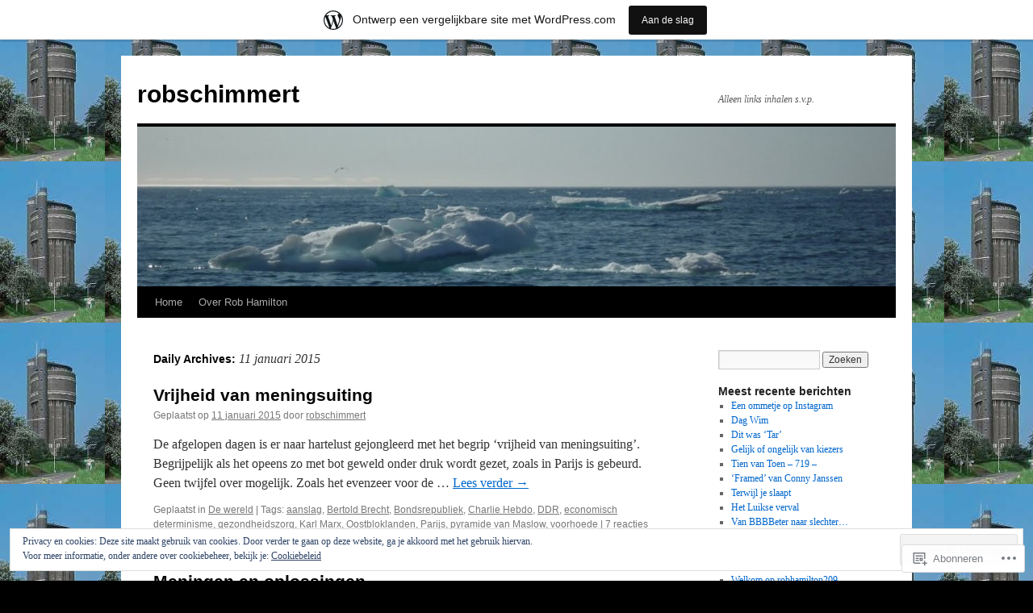

--- FILE ---
content_type: text/html; charset=UTF-8
request_url: https://robschimmert.wordpress.com/2015/01/11/
body_size: 22952
content:
<!DOCTYPE html>
<html lang="nl">
<head>
<meta charset="UTF-8" />
<title>
11 | januari | 2015 | robschimmert</title>
<link rel="profile" href="https://gmpg.org/xfn/11" />
<link rel="stylesheet" type="text/css" media="all" href="https://s0.wp.com/wp-content/themes/pub/twentyten/style.css?m=1659017451i&amp;ver=20190507" />
<link rel="pingback" href="https://robschimmert.wordpress.com/xmlrpc.php">
<meta name='robots' content='max-image-preview:large' />
<link rel='dns-prefetch' href='//s0.wp.com' />
<link rel='dns-prefetch' href='//af.pubmine.com' />
<link rel="alternate" type="application/rss+xml" title="robschimmert &raquo; Feed" href="https://robschimmert.wordpress.com/feed/" />
<link rel="alternate" type="application/rss+xml" title="robschimmert &raquo; Reactiesfeed" href="https://robschimmert.wordpress.com/comments/feed/" />
	<script type="text/javascript">
		/* <![CDATA[ */
		function addLoadEvent(func) {
			var oldonload = window.onload;
			if (typeof window.onload != 'function') {
				window.onload = func;
			} else {
				window.onload = function () {
					oldonload();
					func();
				}
			}
		}
		/* ]]> */
	</script>
	<link crossorigin='anonymous' rel='stylesheet' id='all-css-0-1' href='/_static/??/wp-content/mu-plugins/widgets/eu-cookie-law/templates/style.css,/wp-content/blog-plugins/marketing-bar/css/marketing-bar.css?m=1761640963j&cssminify=yes' type='text/css' media='all' />
<style id='wp-emoji-styles-inline-css'>

	img.wp-smiley, img.emoji {
		display: inline !important;
		border: none !important;
		box-shadow: none !important;
		height: 1em !important;
		width: 1em !important;
		margin: 0 0.07em !important;
		vertical-align: -0.1em !important;
		background: none !important;
		padding: 0 !important;
	}
/*# sourceURL=wp-emoji-styles-inline-css */
</style>
<link crossorigin='anonymous' rel='stylesheet' id='all-css-2-1' href='/wp-content/plugins/gutenberg-core/v22.4.2/build/styles/block-library/style.min.css?m=1769608164i&cssminify=yes' type='text/css' media='all' />
<style id='wp-block-library-inline-css'>
.has-text-align-justify {
	text-align:justify;
}
.has-text-align-justify{text-align:justify;}

/*# sourceURL=wp-block-library-inline-css */
</style><style id='global-styles-inline-css'>
:root{--wp--preset--aspect-ratio--square: 1;--wp--preset--aspect-ratio--4-3: 4/3;--wp--preset--aspect-ratio--3-4: 3/4;--wp--preset--aspect-ratio--3-2: 3/2;--wp--preset--aspect-ratio--2-3: 2/3;--wp--preset--aspect-ratio--16-9: 16/9;--wp--preset--aspect-ratio--9-16: 9/16;--wp--preset--color--black: #000;--wp--preset--color--cyan-bluish-gray: #abb8c3;--wp--preset--color--white: #fff;--wp--preset--color--pale-pink: #f78da7;--wp--preset--color--vivid-red: #cf2e2e;--wp--preset--color--luminous-vivid-orange: #ff6900;--wp--preset--color--luminous-vivid-amber: #fcb900;--wp--preset--color--light-green-cyan: #7bdcb5;--wp--preset--color--vivid-green-cyan: #00d084;--wp--preset--color--pale-cyan-blue: #8ed1fc;--wp--preset--color--vivid-cyan-blue: #0693e3;--wp--preset--color--vivid-purple: #9b51e0;--wp--preset--color--blue: #0066cc;--wp--preset--color--medium-gray: #666;--wp--preset--color--light-gray: #f1f1f1;--wp--preset--gradient--vivid-cyan-blue-to-vivid-purple: linear-gradient(135deg,rgb(6,147,227) 0%,rgb(155,81,224) 100%);--wp--preset--gradient--light-green-cyan-to-vivid-green-cyan: linear-gradient(135deg,rgb(122,220,180) 0%,rgb(0,208,130) 100%);--wp--preset--gradient--luminous-vivid-amber-to-luminous-vivid-orange: linear-gradient(135deg,rgb(252,185,0) 0%,rgb(255,105,0) 100%);--wp--preset--gradient--luminous-vivid-orange-to-vivid-red: linear-gradient(135deg,rgb(255,105,0) 0%,rgb(207,46,46) 100%);--wp--preset--gradient--very-light-gray-to-cyan-bluish-gray: linear-gradient(135deg,rgb(238,238,238) 0%,rgb(169,184,195) 100%);--wp--preset--gradient--cool-to-warm-spectrum: linear-gradient(135deg,rgb(74,234,220) 0%,rgb(151,120,209) 20%,rgb(207,42,186) 40%,rgb(238,44,130) 60%,rgb(251,105,98) 80%,rgb(254,248,76) 100%);--wp--preset--gradient--blush-light-purple: linear-gradient(135deg,rgb(255,206,236) 0%,rgb(152,150,240) 100%);--wp--preset--gradient--blush-bordeaux: linear-gradient(135deg,rgb(254,205,165) 0%,rgb(254,45,45) 50%,rgb(107,0,62) 100%);--wp--preset--gradient--luminous-dusk: linear-gradient(135deg,rgb(255,203,112) 0%,rgb(199,81,192) 50%,rgb(65,88,208) 100%);--wp--preset--gradient--pale-ocean: linear-gradient(135deg,rgb(255,245,203) 0%,rgb(182,227,212) 50%,rgb(51,167,181) 100%);--wp--preset--gradient--electric-grass: linear-gradient(135deg,rgb(202,248,128) 0%,rgb(113,206,126) 100%);--wp--preset--gradient--midnight: linear-gradient(135deg,rgb(2,3,129) 0%,rgb(40,116,252) 100%);--wp--preset--font-size--small: 13px;--wp--preset--font-size--medium: 20px;--wp--preset--font-size--large: 36px;--wp--preset--font-size--x-large: 42px;--wp--preset--font-family--albert-sans: 'Albert Sans', sans-serif;--wp--preset--font-family--alegreya: Alegreya, serif;--wp--preset--font-family--arvo: Arvo, serif;--wp--preset--font-family--bodoni-moda: 'Bodoni Moda', serif;--wp--preset--font-family--bricolage-grotesque: 'Bricolage Grotesque', sans-serif;--wp--preset--font-family--cabin: Cabin, sans-serif;--wp--preset--font-family--chivo: Chivo, sans-serif;--wp--preset--font-family--commissioner: Commissioner, sans-serif;--wp--preset--font-family--cormorant: Cormorant, serif;--wp--preset--font-family--courier-prime: 'Courier Prime', monospace;--wp--preset--font-family--crimson-pro: 'Crimson Pro', serif;--wp--preset--font-family--dm-mono: 'DM Mono', monospace;--wp--preset--font-family--dm-sans: 'DM Sans', sans-serif;--wp--preset--font-family--dm-serif-display: 'DM Serif Display', serif;--wp--preset--font-family--domine: Domine, serif;--wp--preset--font-family--eb-garamond: 'EB Garamond', serif;--wp--preset--font-family--epilogue: Epilogue, sans-serif;--wp--preset--font-family--fahkwang: Fahkwang, sans-serif;--wp--preset--font-family--figtree: Figtree, sans-serif;--wp--preset--font-family--fira-sans: 'Fira Sans', sans-serif;--wp--preset--font-family--fjalla-one: 'Fjalla One', sans-serif;--wp--preset--font-family--fraunces: Fraunces, serif;--wp--preset--font-family--gabarito: Gabarito, system-ui;--wp--preset--font-family--ibm-plex-mono: 'IBM Plex Mono', monospace;--wp--preset--font-family--ibm-plex-sans: 'IBM Plex Sans', sans-serif;--wp--preset--font-family--ibarra-real-nova: 'Ibarra Real Nova', serif;--wp--preset--font-family--instrument-serif: 'Instrument Serif', serif;--wp--preset--font-family--inter: Inter, sans-serif;--wp--preset--font-family--josefin-sans: 'Josefin Sans', sans-serif;--wp--preset--font-family--jost: Jost, sans-serif;--wp--preset--font-family--libre-baskerville: 'Libre Baskerville', serif;--wp--preset--font-family--libre-franklin: 'Libre Franklin', sans-serif;--wp--preset--font-family--literata: Literata, serif;--wp--preset--font-family--lora: Lora, serif;--wp--preset--font-family--merriweather: Merriweather, serif;--wp--preset--font-family--montserrat: Montserrat, sans-serif;--wp--preset--font-family--newsreader: Newsreader, serif;--wp--preset--font-family--noto-sans-mono: 'Noto Sans Mono', sans-serif;--wp--preset--font-family--nunito: Nunito, sans-serif;--wp--preset--font-family--open-sans: 'Open Sans', sans-serif;--wp--preset--font-family--overpass: Overpass, sans-serif;--wp--preset--font-family--pt-serif: 'PT Serif', serif;--wp--preset--font-family--petrona: Petrona, serif;--wp--preset--font-family--piazzolla: Piazzolla, serif;--wp--preset--font-family--playfair-display: 'Playfair Display', serif;--wp--preset--font-family--plus-jakarta-sans: 'Plus Jakarta Sans', sans-serif;--wp--preset--font-family--poppins: Poppins, sans-serif;--wp--preset--font-family--raleway: Raleway, sans-serif;--wp--preset--font-family--roboto: Roboto, sans-serif;--wp--preset--font-family--roboto-slab: 'Roboto Slab', serif;--wp--preset--font-family--rubik: Rubik, sans-serif;--wp--preset--font-family--rufina: Rufina, serif;--wp--preset--font-family--sora: Sora, sans-serif;--wp--preset--font-family--source-sans-3: 'Source Sans 3', sans-serif;--wp--preset--font-family--source-serif-4: 'Source Serif 4', serif;--wp--preset--font-family--space-mono: 'Space Mono', monospace;--wp--preset--font-family--syne: Syne, sans-serif;--wp--preset--font-family--texturina: Texturina, serif;--wp--preset--font-family--urbanist: Urbanist, sans-serif;--wp--preset--font-family--work-sans: 'Work Sans', sans-serif;--wp--preset--spacing--20: 0.44rem;--wp--preset--spacing--30: 0.67rem;--wp--preset--spacing--40: 1rem;--wp--preset--spacing--50: 1.5rem;--wp--preset--spacing--60: 2.25rem;--wp--preset--spacing--70: 3.38rem;--wp--preset--spacing--80: 5.06rem;--wp--preset--shadow--natural: 6px 6px 9px rgba(0, 0, 0, 0.2);--wp--preset--shadow--deep: 12px 12px 50px rgba(0, 0, 0, 0.4);--wp--preset--shadow--sharp: 6px 6px 0px rgba(0, 0, 0, 0.2);--wp--preset--shadow--outlined: 6px 6px 0px -3px rgb(255, 255, 255), 6px 6px rgb(0, 0, 0);--wp--preset--shadow--crisp: 6px 6px 0px rgb(0, 0, 0);}:where(body) { margin: 0; }:where(.is-layout-flex){gap: 0.5em;}:where(.is-layout-grid){gap: 0.5em;}body .is-layout-flex{display: flex;}.is-layout-flex{flex-wrap: wrap;align-items: center;}.is-layout-flex > :is(*, div){margin: 0;}body .is-layout-grid{display: grid;}.is-layout-grid > :is(*, div){margin: 0;}body{padding-top: 0px;padding-right: 0px;padding-bottom: 0px;padding-left: 0px;}:root :where(.wp-element-button, .wp-block-button__link){background-color: #32373c;border-width: 0;color: #fff;font-family: inherit;font-size: inherit;font-style: inherit;font-weight: inherit;letter-spacing: inherit;line-height: inherit;padding-top: calc(0.667em + 2px);padding-right: calc(1.333em + 2px);padding-bottom: calc(0.667em + 2px);padding-left: calc(1.333em + 2px);text-decoration: none;text-transform: inherit;}.has-black-color{color: var(--wp--preset--color--black) !important;}.has-cyan-bluish-gray-color{color: var(--wp--preset--color--cyan-bluish-gray) !important;}.has-white-color{color: var(--wp--preset--color--white) !important;}.has-pale-pink-color{color: var(--wp--preset--color--pale-pink) !important;}.has-vivid-red-color{color: var(--wp--preset--color--vivid-red) !important;}.has-luminous-vivid-orange-color{color: var(--wp--preset--color--luminous-vivid-orange) !important;}.has-luminous-vivid-amber-color{color: var(--wp--preset--color--luminous-vivid-amber) !important;}.has-light-green-cyan-color{color: var(--wp--preset--color--light-green-cyan) !important;}.has-vivid-green-cyan-color{color: var(--wp--preset--color--vivid-green-cyan) !important;}.has-pale-cyan-blue-color{color: var(--wp--preset--color--pale-cyan-blue) !important;}.has-vivid-cyan-blue-color{color: var(--wp--preset--color--vivid-cyan-blue) !important;}.has-vivid-purple-color{color: var(--wp--preset--color--vivid-purple) !important;}.has-blue-color{color: var(--wp--preset--color--blue) !important;}.has-medium-gray-color{color: var(--wp--preset--color--medium-gray) !important;}.has-light-gray-color{color: var(--wp--preset--color--light-gray) !important;}.has-black-background-color{background-color: var(--wp--preset--color--black) !important;}.has-cyan-bluish-gray-background-color{background-color: var(--wp--preset--color--cyan-bluish-gray) !important;}.has-white-background-color{background-color: var(--wp--preset--color--white) !important;}.has-pale-pink-background-color{background-color: var(--wp--preset--color--pale-pink) !important;}.has-vivid-red-background-color{background-color: var(--wp--preset--color--vivid-red) !important;}.has-luminous-vivid-orange-background-color{background-color: var(--wp--preset--color--luminous-vivid-orange) !important;}.has-luminous-vivid-amber-background-color{background-color: var(--wp--preset--color--luminous-vivid-amber) !important;}.has-light-green-cyan-background-color{background-color: var(--wp--preset--color--light-green-cyan) !important;}.has-vivid-green-cyan-background-color{background-color: var(--wp--preset--color--vivid-green-cyan) !important;}.has-pale-cyan-blue-background-color{background-color: var(--wp--preset--color--pale-cyan-blue) !important;}.has-vivid-cyan-blue-background-color{background-color: var(--wp--preset--color--vivid-cyan-blue) !important;}.has-vivid-purple-background-color{background-color: var(--wp--preset--color--vivid-purple) !important;}.has-blue-background-color{background-color: var(--wp--preset--color--blue) !important;}.has-medium-gray-background-color{background-color: var(--wp--preset--color--medium-gray) !important;}.has-light-gray-background-color{background-color: var(--wp--preset--color--light-gray) !important;}.has-black-border-color{border-color: var(--wp--preset--color--black) !important;}.has-cyan-bluish-gray-border-color{border-color: var(--wp--preset--color--cyan-bluish-gray) !important;}.has-white-border-color{border-color: var(--wp--preset--color--white) !important;}.has-pale-pink-border-color{border-color: var(--wp--preset--color--pale-pink) !important;}.has-vivid-red-border-color{border-color: var(--wp--preset--color--vivid-red) !important;}.has-luminous-vivid-orange-border-color{border-color: var(--wp--preset--color--luminous-vivid-orange) !important;}.has-luminous-vivid-amber-border-color{border-color: var(--wp--preset--color--luminous-vivid-amber) !important;}.has-light-green-cyan-border-color{border-color: var(--wp--preset--color--light-green-cyan) !important;}.has-vivid-green-cyan-border-color{border-color: var(--wp--preset--color--vivid-green-cyan) !important;}.has-pale-cyan-blue-border-color{border-color: var(--wp--preset--color--pale-cyan-blue) !important;}.has-vivid-cyan-blue-border-color{border-color: var(--wp--preset--color--vivid-cyan-blue) !important;}.has-vivid-purple-border-color{border-color: var(--wp--preset--color--vivid-purple) !important;}.has-blue-border-color{border-color: var(--wp--preset--color--blue) !important;}.has-medium-gray-border-color{border-color: var(--wp--preset--color--medium-gray) !important;}.has-light-gray-border-color{border-color: var(--wp--preset--color--light-gray) !important;}.has-vivid-cyan-blue-to-vivid-purple-gradient-background{background: var(--wp--preset--gradient--vivid-cyan-blue-to-vivid-purple) !important;}.has-light-green-cyan-to-vivid-green-cyan-gradient-background{background: var(--wp--preset--gradient--light-green-cyan-to-vivid-green-cyan) !important;}.has-luminous-vivid-amber-to-luminous-vivid-orange-gradient-background{background: var(--wp--preset--gradient--luminous-vivid-amber-to-luminous-vivid-orange) !important;}.has-luminous-vivid-orange-to-vivid-red-gradient-background{background: var(--wp--preset--gradient--luminous-vivid-orange-to-vivid-red) !important;}.has-very-light-gray-to-cyan-bluish-gray-gradient-background{background: var(--wp--preset--gradient--very-light-gray-to-cyan-bluish-gray) !important;}.has-cool-to-warm-spectrum-gradient-background{background: var(--wp--preset--gradient--cool-to-warm-spectrum) !important;}.has-blush-light-purple-gradient-background{background: var(--wp--preset--gradient--blush-light-purple) !important;}.has-blush-bordeaux-gradient-background{background: var(--wp--preset--gradient--blush-bordeaux) !important;}.has-luminous-dusk-gradient-background{background: var(--wp--preset--gradient--luminous-dusk) !important;}.has-pale-ocean-gradient-background{background: var(--wp--preset--gradient--pale-ocean) !important;}.has-electric-grass-gradient-background{background: var(--wp--preset--gradient--electric-grass) !important;}.has-midnight-gradient-background{background: var(--wp--preset--gradient--midnight) !important;}.has-small-font-size{font-size: var(--wp--preset--font-size--small) !important;}.has-medium-font-size{font-size: var(--wp--preset--font-size--medium) !important;}.has-large-font-size{font-size: var(--wp--preset--font-size--large) !important;}.has-x-large-font-size{font-size: var(--wp--preset--font-size--x-large) !important;}.has-albert-sans-font-family{font-family: var(--wp--preset--font-family--albert-sans) !important;}.has-alegreya-font-family{font-family: var(--wp--preset--font-family--alegreya) !important;}.has-arvo-font-family{font-family: var(--wp--preset--font-family--arvo) !important;}.has-bodoni-moda-font-family{font-family: var(--wp--preset--font-family--bodoni-moda) !important;}.has-bricolage-grotesque-font-family{font-family: var(--wp--preset--font-family--bricolage-grotesque) !important;}.has-cabin-font-family{font-family: var(--wp--preset--font-family--cabin) !important;}.has-chivo-font-family{font-family: var(--wp--preset--font-family--chivo) !important;}.has-commissioner-font-family{font-family: var(--wp--preset--font-family--commissioner) !important;}.has-cormorant-font-family{font-family: var(--wp--preset--font-family--cormorant) !important;}.has-courier-prime-font-family{font-family: var(--wp--preset--font-family--courier-prime) !important;}.has-crimson-pro-font-family{font-family: var(--wp--preset--font-family--crimson-pro) !important;}.has-dm-mono-font-family{font-family: var(--wp--preset--font-family--dm-mono) !important;}.has-dm-sans-font-family{font-family: var(--wp--preset--font-family--dm-sans) !important;}.has-dm-serif-display-font-family{font-family: var(--wp--preset--font-family--dm-serif-display) !important;}.has-domine-font-family{font-family: var(--wp--preset--font-family--domine) !important;}.has-eb-garamond-font-family{font-family: var(--wp--preset--font-family--eb-garamond) !important;}.has-epilogue-font-family{font-family: var(--wp--preset--font-family--epilogue) !important;}.has-fahkwang-font-family{font-family: var(--wp--preset--font-family--fahkwang) !important;}.has-figtree-font-family{font-family: var(--wp--preset--font-family--figtree) !important;}.has-fira-sans-font-family{font-family: var(--wp--preset--font-family--fira-sans) !important;}.has-fjalla-one-font-family{font-family: var(--wp--preset--font-family--fjalla-one) !important;}.has-fraunces-font-family{font-family: var(--wp--preset--font-family--fraunces) !important;}.has-gabarito-font-family{font-family: var(--wp--preset--font-family--gabarito) !important;}.has-ibm-plex-mono-font-family{font-family: var(--wp--preset--font-family--ibm-plex-mono) !important;}.has-ibm-plex-sans-font-family{font-family: var(--wp--preset--font-family--ibm-plex-sans) !important;}.has-ibarra-real-nova-font-family{font-family: var(--wp--preset--font-family--ibarra-real-nova) !important;}.has-instrument-serif-font-family{font-family: var(--wp--preset--font-family--instrument-serif) !important;}.has-inter-font-family{font-family: var(--wp--preset--font-family--inter) !important;}.has-josefin-sans-font-family{font-family: var(--wp--preset--font-family--josefin-sans) !important;}.has-jost-font-family{font-family: var(--wp--preset--font-family--jost) !important;}.has-libre-baskerville-font-family{font-family: var(--wp--preset--font-family--libre-baskerville) !important;}.has-libre-franklin-font-family{font-family: var(--wp--preset--font-family--libre-franklin) !important;}.has-literata-font-family{font-family: var(--wp--preset--font-family--literata) !important;}.has-lora-font-family{font-family: var(--wp--preset--font-family--lora) !important;}.has-merriweather-font-family{font-family: var(--wp--preset--font-family--merriweather) !important;}.has-montserrat-font-family{font-family: var(--wp--preset--font-family--montserrat) !important;}.has-newsreader-font-family{font-family: var(--wp--preset--font-family--newsreader) !important;}.has-noto-sans-mono-font-family{font-family: var(--wp--preset--font-family--noto-sans-mono) !important;}.has-nunito-font-family{font-family: var(--wp--preset--font-family--nunito) !important;}.has-open-sans-font-family{font-family: var(--wp--preset--font-family--open-sans) !important;}.has-overpass-font-family{font-family: var(--wp--preset--font-family--overpass) !important;}.has-pt-serif-font-family{font-family: var(--wp--preset--font-family--pt-serif) !important;}.has-petrona-font-family{font-family: var(--wp--preset--font-family--petrona) !important;}.has-piazzolla-font-family{font-family: var(--wp--preset--font-family--piazzolla) !important;}.has-playfair-display-font-family{font-family: var(--wp--preset--font-family--playfair-display) !important;}.has-plus-jakarta-sans-font-family{font-family: var(--wp--preset--font-family--plus-jakarta-sans) !important;}.has-poppins-font-family{font-family: var(--wp--preset--font-family--poppins) !important;}.has-raleway-font-family{font-family: var(--wp--preset--font-family--raleway) !important;}.has-roboto-font-family{font-family: var(--wp--preset--font-family--roboto) !important;}.has-roboto-slab-font-family{font-family: var(--wp--preset--font-family--roboto-slab) !important;}.has-rubik-font-family{font-family: var(--wp--preset--font-family--rubik) !important;}.has-rufina-font-family{font-family: var(--wp--preset--font-family--rufina) !important;}.has-sora-font-family{font-family: var(--wp--preset--font-family--sora) !important;}.has-source-sans-3-font-family{font-family: var(--wp--preset--font-family--source-sans-3) !important;}.has-source-serif-4-font-family{font-family: var(--wp--preset--font-family--source-serif-4) !important;}.has-space-mono-font-family{font-family: var(--wp--preset--font-family--space-mono) !important;}.has-syne-font-family{font-family: var(--wp--preset--font-family--syne) !important;}.has-texturina-font-family{font-family: var(--wp--preset--font-family--texturina) !important;}.has-urbanist-font-family{font-family: var(--wp--preset--font-family--urbanist) !important;}.has-work-sans-font-family{font-family: var(--wp--preset--font-family--work-sans) !important;}
/*# sourceURL=global-styles-inline-css */
</style>

<style id='classic-theme-styles-inline-css'>
.wp-block-button__link{background-color:#32373c;border-radius:9999px;box-shadow:none;color:#fff;font-size:1.125em;padding:calc(.667em + 2px) calc(1.333em + 2px);text-decoration:none}.wp-block-file__button{background:#32373c;color:#fff}.wp-block-accordion-heading{margin:0}.wp-block-accordion-heading__toggle{background-color:inherit!important;color:inherit!important}.wp-block-accordion-heading__toggle:not(:focus-visible){outline:none}.wp-block-accordion-heading__toggle:focus,.wp-block-accordion-heading__toggle:hover{background-color:inherit!important;border:none;box-shadow:none;color:inherit;padding:var(--wp--preset--spacing--20,1em) 0;text-decoration:none}.wp-block-accordion-heading__toggle:focus-visible{outline:auto;outline-offset:0}
/*# sourceURL=/wp-content/plugins/gutenberg-core/v22.4.2/build/styles/block-library/classic.min.css */
</style>
<link crossorigin='anonymous' rel='stylesheet' id='all-css-4-1' href='/_static/??-eJyNj+sOgjAMhV/I0oBG8YfxWdioON0t65Dw9hZIvMSE+KdpT853doZDBB18Jp8x2r4znlEHZYO+M1ZFWRclsHHREiR6FDtsDeeXAziPlgrNvMGPINfDOyuR6C42eXI4ak1DlpzY1rAhCgNKxUTMINOZ3kG+Csg/3CJj7BXmQYRRVFwK/uedfwHzm2ulEkloJ2uH4vo416COAkiVJpvgvw642MakCT27U7mvy3pbVcfD7QlstJXp&cssminify=yes' type='text/css' media='all' />
<style id='jetpack-global-styles-frontend-style-inline-css'>
:root { --font-headings: unset; --font-base: unset; --font-headings-default: -apple-system,BlinkMacSystemFont,"Segoe UI",Roboto,Oxygen-Sans,Ubuntu,Cantarell,"Helvetica Neue",sans-serif; --font-base-default: -apple-system,BlinkMacSystemFont,"Segoe UI",Roboto,Oxygen-Sans,Ubuntu,Cantarell,"Helvetica Neue",sans-serif;}
/*# sourceURL=jetpack-global-styles-frontend-style-inline-css */
</style>
<link crossorigin='anonymous' rel='stylesheet' id='all-css-6-1' href='/wp-content/themes/h4/global.css?m=1420737423i&cssminify=yes' type='text/css' media='all' />
<script type="text/javascript" id="wpcom-actionbar-placeholder-js-extra">
/* <![CDATA[ */
var actionbardata = {"siteID":"26850095","postID":"0","siteURL":"https://robschimmert.wordpress.com","xhrURL":"https://robschimmert.wordpress.com/wp-admin/admin-ajax.php","nonce":"ed6cb78177","isLoggedIn":"","statusMessage":"","subsEmailDefault":"instantly","proxyScriptUrl":"https://s0.wp.com/wp-content/js/wpcom-proxy-request.js?m=1513050504i&amp;ver=20211021","i18n":{"followedText":"Nieuwe berichten van deze site verschijnen nu in je \u003Ca href=\"https://wordpress.com/reader\"\u003EReader\u003C/a\u003E","foldBar":"Deze balk inklappen","unfoldBar":"Deze balk uitbreiden","shortLinkCopied":"Shortlink gekopieerd naar klembord."}};
//# sourceURL=wpcom-actionbar-placeholder-js-extra
/* ]]> */
</script>
<script type="text/javascript" id="jetpack-mu-wpcom-settings-js-before">
/* <![CDATA[ */
var JETPACK_MU_WPCOM_SETTINGS = {"assetsUrl":"https://s0.wp.com/wp-content/mu-plugins/jetpack-mu-wpcom-plugin/sun/jetpack_vendor/automattic/jetpack-mu-wpcom/src/build/"};
//# sourceURL=jetpack-mu-wpcom-settings-js-before
/* ]]> */
</script>
<script crossorigin='anonymous' type='text/javascript'  src='/_static/??/wp-content/js/rlt-proxy.js,/wp-content/blog-plugins/wordads-classes/js/cmp/v2/cmp-non-gdpr.js?m=1720530689j'></script>
<script type="text/javascript" id="rlt-proxy-js-after">
/* <![CDATA[ */
	rltInitialize( {"token":null,"iframeOrigins":["https:\/\/widgets.wp.com"]} );
//# sourceURL=rlt-proxy-js-after
/* ]]> */
</script>
<link rel="EditURI" type="application/rsd+xml" title="RSD" href="https://robschimmert.wordpress.com/xmlrpc.php?rsd" />
<meta name="generator" content="WordPress.com" />

<!-- Jetpack Open Graph Tags -->
<meta property="og:type" content="website" />
<meta property="og:title" content="11 januari 2015 &#8211; robschimmert" />
<meta property="og:site_name" content="robschimmert" />
<meta property="og:image" content="https://secure.gravatar.com/blavatar/aee5724aca8c05832fa4b6b47622dbcdf64aaf23b51274feeba8bd479093b87b?s=200&#038;ts=1769770637" />
<meta property="og:image:width" content="200" />
<meta property="og:image:height" content="200" />
<meta property="og:image:alt" content="" />
<meta property="og:locale" content="nl_NL" />
<meta property="fb:app_id" content="249643311490" />
<meta name="twitter:creator" content="@robschimmert" />

<!-- End Jetpack Open Graph Tags -->
<link rel="shortcut icon" type="image/x-icon" href="https://secure.gravatar.com/blavatar/aee5724aca8c05832fa4b6b47622dbcdf64aaf23b51274feeba8bd479093b87b?s=32" sizes="16x16" />
<link rel="icon" type="image/x-icon" href="https://secure.gravatar.com/blavatar/aee5724aca8c05832fa4b6b47622dbcdf64aaf23b51274feeba8bd479093b87b?s=32" sizes="16x16" />
<link rel="apple-touch-icon" href="https://secure.gravatar.com/blavatar/aee5724aca8c05832fa4b6b47622dbcdf64aaf23b51274feeba8bd479093b87b?s=114" />
<link rel='openid.server' href='https://robschimmert.wordpress.com/?openidserver=1' />
<link rel='openid.delegate' href='https://robschimmert.wordpress.com/' />
<link rel="search" type="application/opensearchdescription+xml" href="https://robschimmert.wordpress.com/osd.xml" title="robschimmert" />
<link rel="search" type="application/opensearchdescription+xml" href="https://s1.wp.com/opensearch.xml" title="WordPress.com" />
<meta name="theme-color" content="#000000" />
		<style type="text/css">
			.recentcomments a {
				display: inline !important;
				padding: 0 !important;
				margin: 0 !important;
			}

			table.recentcommentsavatartop img.avatar, table.recentcommentsavatarend img.avatar {
				border: 0px;
				margin: 0;
			}

			table.recentcommentsavatartop a, table.recentcommentsavatarend a {
				border: 0px !important;
				background-color: transparent !important;
			}

			td.recentcommentsavatarend, td.recentcommentsavatartop {
				padding: 0px 0px 1px 0px;
				margin: 0px;
			}

			td.recentcommentstextend {
				border: none !important;
				padding: 0px 0px 2px 10px;
			}

			.rtl td.recentcommentstextend {
				padding: 0px 10px 2px 0px;
			}

			td.recentcommentstexttop {
				border: none;
				padding: 0px 0px 0px 10px;
			}

			.rtl td.recentcommentstexttop {
				padding: 0px 10px 0px 0px;
			}
		</style>
		<meta name="description" content="4 berichten gepubliceerd door robschimmert op January 11, 2015" />
<style type="text/css" id="custom-background-css">
body.custom-background { background-color: #000000; background-image: url("https://robschimmert.files.wordpress.com/2011/09/imagescacln8sk1.jpg"); background-position: left top; background-size: auto; background-repeat: repeat; background-attachment: scroll; }
</style>
	<script type="text/javascript">
/* <![CDATA[ */
var wa_client = {}; wa_client.cmd = []; wa_client.config = { 'blog_id': 26850095, 'blog_language': 'nl', 'is_wordads': false, 'hosting_type': 0, 'afp_account_id': null, 'afp_host_id': 5038568878849053, 'theme': 'pub/twentyten', '_': { 'title': 'Advertentie', 'privacy_settings': 'Instellingen | Privacy' }, 'formats': [ 'belowpost', 'bottom_sticky', 'sidebar_sticky_right', 'sidebar', 'gutenberg_rectangle', 'gutenberg_leaderboard', 'gutenberg_mobile_leaderboard', 'gutenberg_skyscraper' ] };
/* ]]> */
</script>
		<script type="text/javascript">

			window.doNotSellCallback = function() {

				var linkElements = [
					'a[href="https://wordpress.com/?ref=footer_blog"]',
					'a[href="https://wordpress.com/?ref=footer_website"]',
					'a[href="https://wordpress.com/?ref=vertical_footer"]',
					'a[href^="https://wordpress.com/?ref=footer_segment_"]',
				].join(',');

				var dnsLink = document.createElement( 'a' );
				dnsLink.href = 'https://wordpress.com/nl/advertising-program-optout/';
				dnsLink.classList.add( 'do-not-sell-link' );
				dnsLink.rel = 'nofollow';
				dnsLink.style.marginLeft = '0.5em';
				dnsLink.textContent = 'Mijn persoonsgegevens niet verkopen of delen';

				var creditLinks = document.querySelectorAll( linkElements );

				if ( 0 === creditLinks.length ) {
					return false;
				}

				Array.prototype.forEach.call( creditLinks, function( el ) {
					el.insertAdjacentElement( 'afterend', dnsLink );
				});

				return true;
			};

		</script>
		<script type="text/javascript">
	window.google_analytics_uacct = "UA-52447-2";
</script>

<script type="text/javascript">
	var _gaq = _gaq || [];
	_gaq.push(['_setAccount', 'UA-52447-2']);
	_gaq.push(['_gat._anonymizeIp']);
	_gaq.push(['_setDomainName', 'wordpress.com']);
	_gaq.push(['_initData']);
	_gaq.push(['_trackPageview']);

	(function() {
		var ga = document.createElement('script'); ga.type = 'text/javascript'; ga.async = true;
		ga.src = ('https:' == document.location.protocol ? 'https://ssl' : 'http://www') + '.google-analytics.com/ga.js';
		(document.getElementsByTagName('head')[0] || document.getElementsByTagName('body')[0]).appendChild(ga);
	})();
</script>
<link crossorigin='anonymous' rel='stylesheet' id='all-css-0-3' href='/_static/??-eJyNjM0KgzAQBl9I/ag/lR6KjyK6LhJNNsHN4uuXQuvZ4wzD4EwlRcksGcHK5G11otg4p4n2H0NNMDohzD7SrtDTJT4qUi1wexDiYp4VNB3RlP3V/MX3N4T3o++aun892277AK5vOq4=&cssminify=yes' type='text/css' media='all' />
</head>

<body class="archive date custom-background wp-theme-pubtwentyten customizer-styles-applied single-author jetpack-reblog-enabled has-marketing-bar has-marketing-bar-theme-twenty-ten">
<div id="wrapper" class="hfeed">
	<div id="header">
		<div id="masthead">
			<div id="branding" role="banner">
								<div id="site-title">
					<span>
						<a href="https://robschimmert.wordpress.com/" title="robschimmert" rel="home">robschimmert</a>
					</span>
				</div>
				<div id="site-description">Alleen links inhalen s.v.p.</div>

									<a class="home-link" href="https://robschimmert.wordpress.com/" title="robschimmert" rel="home">
						<img src="https://robschimmert.wordpress.com/wp-content/uploads/2011/09/cropped-p10006591.jpg" width="940" height="198" alt="" />
					</a>
								</div><!-- #branding -->

			<div id="access" role="navigation">
								<div class="skip-link screen-reader-text"><a href="#content" title="Spring naar inhoud">Spring naar inhoud</a></div>
				<div class="menu"><ul>
<li ><a href="https://robschimmert.wordpress.com/">Home</a></li><li class="page_item page-item-2"><a href="https://robschimmert.wordpress.com/about/">Over Rob Hamilton</a></li>
</ul></div>
			</div><!-- #access -->
		</div><!-- #masthead -->
	</div><!-- #header -->

	<div id="main">

		<div id="container">
			<div id="content" role="main">


			<h1 class="page-title">
			Daily Archives: <span>11 januari 2015</span>			</h1>





	
			<div id="post-18173" class="post-18173 post type-post status-publish format-standard hentry category-de-wereld tag-aanslag tag-bertold-brecht tag-bondsrepubliek tag-charlie-hebdo tag-ddr tag-economisch-determinisme tag-gezondheidszorg tag-karl-marx tag-oostbloklanden tag-parijs tag-pyramide-van-maslow tag-voorhoede">
			<h2 class="entry-title"><a href="https://robschimmert.wordpress.com/2015/01/11/vrijheid-van-meningsuiting/" rel="bookmark">Vrijheid van meningsuiting</a></h2>

			<div class="entry-meta">
				<span class="meta-prep meta-prep-author">Geplaatst op</span> <a href="https://robschimmert.wordpress.com/2015/01/11/vrijheid-van-meningsuiting/" title="12:14" rel="bookmark"><span class="entry-date">11 januari 2015</span></a> <span class="meta-sep">door</span> <span class="author vcard"><a class="url fn n" href="https://robschimmert.wordpress.com/author/robschimmert/" title="Bekijk alle berichten van robschimmert">robschimmert</a></span>			</div><!-- .entry-meta -->

					<div class="entry-summary">
				<p>De afgelopen dagen is er naar hartelust gejongleerd met het begrip &#8216;vrijheid van meningsuiting&#8217;. Begrijpelijk als het opeens zo met bot geweld onder druk wordt gezet, zoals in Parijs is gebeurd. Geen twijfel over mogelijk. Zoals het evenzeer voor de &hellip; <a href="https://robschimmert.wordpress.com/2015/01/11/vrijheid-van-meningsuiting/">Lees verder <span class="meta-nav">&rarr;</span></a></p>
			</div><!-- .entry-summary -->
	
			<div class="entry-utility">
													<span class="cat-links">
						<span class="entry-utility-prep entry-utility-prep-cat-links">Geplaatst in</span> <a href="https://robschimmert.wordpress.com/category/de-wereld/" rel="category tag">De wereld</a>					</span>
					<span class="meta-sep">|</span>
				
								<span class="tag-links">
					<span class="entry-utility-prep entry-utility-prep-tag-links">Tags:</span> <a href="https://robschimmert.wordpress.com/tag/aanslag/" rel="tag">aanslag</a>, <a href="https://robschimmert.wordpress.com/tag/bertold-brecht/" rel="tag">Bertold Brecht</a>, <a href="https://robschimmert.wordpress.com/tag/bondsrepubliek/" rel="tag">Bondsrepubliek</a>, <a href="https://robschimmert.wordpress.com/tag/charlie-hebdo/" rel="tag">Charlie Hebdo</a>, <a href="https://robschimmert.wordpress.com/tag/ddr/" rel="tag">DDR</a>, <a href="https://robschimmert.wordpress.com/tag/economisch-determinisme/" rel="tag">economisch determinisme</a>, <a href="https://robschimmert.wordpress.com/tag/gezondheidszorg/" rel="tag">gezondheidszorg</a>, <a href="https://robschimmert.wordpress.com/tag/karl-marx/" rel="tag">Karl Marx</a>, <a href="https://robschimmert.wordpress.com/tag/oostbloklanden/" rel="tag">Oostbloklanden</a>, <a href="https://robschimmert.wordpress.com/tag/parijs/" rel="tag">Parijs</a>, <a href="https://robschimmert.wordpress.com/tag/pyramide-van-maslow/" rel="tag">pyramide van Maslow</a>, <a href="https://robschimmert.wordpress.com/tag/voorhoede/" rel="tag">voorhoede</a>				</span>
				<span class="meta-sep">|</span>
				
				<span class="comments-link"><a href="https://robschimmert.wordpress.com/2015/01/11/vrijheid-van-meningsuiting/#comments">7 reacties</a></span>

							</div><!-- .entry-utility -->
		</div><!-- #post-18173 -->

		
	

	
			<div id="post-18171" class="post-18171 post type-post status-publish format-standard hentry category-kort-gezegd">
			<h2 class="entry-title"><a href="https://robschimmert.wordpress.com/2015/01/11/meningen-en-oplossingen/" rel="bookmark">Meningen en oplossingen</a></h2>

			<div class="entry-meta">
				<span class="meta-prep meta-prep-author">Geplaatst op</span> <a href="https://robschimmert.wordpress.com/2015/01/11/meningen-en-oplossingen/" title="10:27" rel="bookmark"><span class="entry-date">11 januari 2015</span></a> <span class="meta-sep">door</span> <span class="author vcard"><a class="url fn n" href="https://robschimmert.wordpress.com/author/robschimmert/" title="Bekijk alle berichten van robschimmert">robschimmert</a></span>			</div><!-- .entry-meta -->

					<div class="entry-summary">
				<p>Wie de schoen past, trekke hem aan. Ik in elk geval wel:  Als er om een mening in plaats van een oplossing wordt gevraagd, heeft iedereen een antwoord.</p>
			</div><!-- .entry-summary -->
	
			<div class="entry-utility">
													<span class="cat-links">
						<span class="entry-utility-prep entry-utility-prep-cat-links">Geplaatst in</span> <a href="https://robschimmert.wordpress.com/category/kort-gezegd/" rel="category tag">Kort gezegd</a>					</span>
					<span class="meta-sep">|</span>
				
				
				<span class="comments-link"><a href="https://robschimmert.wordpress.com/2015/01/11/meningen-en-oplossingen/#comments">1 reactie</a></span>

							</div><!-- .entry-utility -->
		</div><!-- #post-18171 -->

		
	

	
			<div id="post-18169" class="post-18169 post type-post status-publish format-standard hentry category-curiosa">
			<h2 class="entry-title"><a href="https://robschimmert.wordpress.com/2015/01/11/in-de-luwte-van-het-nieuws/" rel="bookmark">In de luwte van het&nbsp;nieuws</a></h2>

			<div class="entry-meta">
				<span class="meta-prep meta-prep-author">Geplaatst op</span> <a href="https://robschimmert.wordpress.com/2015/01/11/in-de-luwte-van-het-nieuws/" title="10:22" rel="bookmark"><span class="entry-date">11 januari 2015</span></a> <span class="meta-sep">door</span> <span class="author vcard"><a class="url fn n" href="https://robschimmert.wordpress.com/author/robschimmert/" title="Bekijk alle berichten van robschimmert">robschimmert</a></span>			</div><!-- .entry-meta -->

					<div class="entry-summary">
				<p>In de luwte van alle opwinding over de aanslagen en gijzelingen in Parijs bleef het non-nieuws ongehinderd binnenlopen. Met ditmaal onzinberichten uit drie verschillende windstreken, namelijk uit Servië, India en Californië. Voor liefhebbers van curiosa is het weer smullen geblazen. &hellip; <a href="https://robschimmert.wordpress.com/2015/01/11/in-de-luwte-van-het-nieuws/">Lees verder <span class="meta-nav">&rarr;</span></a></p>
			</div><!-- .entry-summary -->
	
			<div class="entry-utility">
													<span class="cat-links">
						<span class="entry-utility-prep entry-utility-prep-cat-links">Geplaatst in</span> <a href="https://robschimmert.wordpress.com/category/curiosa/" rel="category tag">Curiosa</a>					</span>
					<span class="meta-sep">|</span>
				
				
				<span class="comments-link"><a href="https://robschimmert.wordpress.com/2015/01/11/in-de-luwte-van-het-nieuws/#comments">1 reactie</a></span>

							</div><!-- .entry-utility -->
		</div><!-- #post-18169 -->

		
	

	
			<div id="post-18162" class="post-18162 post type-post status-publish format-standard hentry category-gedichten">
			<h2 class="entry-title"><a href="https://robschimmert.wordpress.com/2015/01/11/voor-de-spiegel/" rel="bookmark">Voor de spiegel</a></h2>

			<div class="entry-meta">
				<span class="meta-prep meta-prep-author">Geplaatst op</span> <a href="https://robschimmert.wordpress.com/2015/01/11/voor-de-spiegel/" title="10:01" rel="bookmark"><span class="entry-date">11 januari 2015</span></a> <span class="meta-sep">door</span> <span class="author vcard"><a class="url fn n" href="https://robschimmert.wordpress.com/author/robschimmert/" title="Bekijk alle berichten van robschimmert">robschimmert</a></span>			</div><!-- .entry-meta -->

					<div class="entry-summary">
				<p>Hoewel steeds in de schaduw van Ter Braak en du Perron heeft Jan Greshoff (1881 &#8211; 1971) tussen de twee wereldoorlogen toch een opvallende plaats in de Nederlandse literatuur weten in te nemen. Als criticus, recensent en als essayist en &hellip; <a href="https://robschimmert.wordpress.com/2015/01/11/voor-de-spiegel/">Lees verder <span class="meta-nav">&rarr;</span></a></p>
			</div><!-- .entry-summary -->
	
			<div class="entry-utility">
													<span class="cat-links">
						<span class="entry-utility-prep entry-utility-prep-cat-links">Geplaatst in</span> <a href="https://robschimmert.wordpress.com/category/gedichten/" rel="category tag">Gedichten</a>					</span>
					<span class="meta-sep">|</span>
				
				
				<span class="comments-link"><a href="https://robschimmert.wordpress.com/2015/01/11/voor-de-spiegel/#respond">Plaats een reactie</a></span>

							</div><!-- .entry-utility -->
		</div><!-- #post-18162 -->

		
	


			</div><!-- #content -->
		</div><!-- #container -->


		<div id="primary" class="widget-area" role="complementary">
						<ul class="xoxo">

<li id="search-2" class="widget-container widget_search"><form role="search" method="get" id="searchform" class="searchform" action="https://robschimmert.wordpress.com/">
				<div>
					<label class="screen-reader-text" for="s">Zoek naar:</label>
					<input type="text" value="" name="s" id="s" />
					<input type="submit" id="searchsubmit" value="Zoeken" />
				</div>
			</form></li>
		<li id="recent-posts-2" class="widget-container widget_recent_entries">
		<h3 class="widget-title">Meest recente berichten</h3>
		<ul>
											<li>
					<a href="https://robschimmert.wordpress.com/2023/04/04/een-ommetje-op-instagram/">Een ommetje op&nbsp;Instagram</a>
									</li>
											<li>
					<a href="https://robschimmert.wordpress.com/2023/03/28/dag-wim/">Dag Wim</a>
									</li>
											<li>
					<a href="https://robschimmert.wordpress.com/2023/03/24/dit-was-tar/">Dit was &#8216;Tar&#8217;</a>
									</li>
											<li>
					<a href="https://robschimmert.wordpress.com/2023/03/21/gelijk-of-ongelijk-van-kiezers/">Gelijk of ongelijk van&nbsp;kiezers</a>
									</li>
											<li>
					<a href="https://robschimmert.wordpress.com/2023/03/20/tien-van-toen-719/">Tien van Toen &#8211; 719&nbsp;&#8211;</a>
									</li>
											<li>
					<a href="https://robschimmert.wordpress.com/2023/03/19/framed-van-conny-janssen/">&#8216;Framed&#8217; van Conny&nbsp;Janssen</a>
									</li>
											<li>
					<a href="https://robschimmert.wordpress.com/2023/03/18/terwijl-je-slaapt/">Terwijl je slaapt</a>
									</li>
											<li>
					<a href="https://robschimmert.wordpress.com/2023/03/17/het-luikse-verval/">Het Luikse verval</a>
									</li>
											<li>
					<a href="https://robschimmert.wordpress.com/2023/03/16/van-bbbbeter-naar-slechter/">Van BBBBeter naar&nbsp;slechter&#8230;</a>
									</li>
											<li>
					<a href="https://robschimmert.wordpress.com/2023/03/14/mijn-dure-stemplicht/">Mijn dure stemplicht</a>
									</li>
											<li>
					<a href="https://robschimmert.wordpress.com/2023/03/13/soof-1-2-en-3/">Soof 1, 2 en&nbsp;3</a>
									</li>
											<li>
					<a href="https://robschimmert.wordpress.com/2023/03/12/maartse-buien-haiku/">Maartse buien (haiku)</a>
									</li>
											<li>
					<a href="https://robschimmert.wordpress.com/2023/03/11/welkom-op-robhamilton209/">Welkom op robhamilton209</a>
									</li>
											<li>
					<a href="https://robschimmert.wordpress.com/2023/03/10/nee-tegen-ja-21/">NEE tegen JA&nbsp;21</a>
									</li>
											<li>
					<a href="https://robschimmert.wordpress.com/2023/03/08/tien-van-toen-718/">Tien van Toen &#8211; 718&nbsp;&#8211;</a>
									</li>
											<li>
					<a href="https://robschimmert.wordpress.com/2023/03/07/verkiezingsgekte/">Verkiezingsgekte</a>
									</li>
											<li>
					<a href="https://robschimmert.wordpress.com/2023/03/06/credo-van-remco-campert/">&#8216;Credo&#8217; van Remco&nbsp;Campert</a>
									</li>
											<li>
					<a href="https://robschimmert.wordpress.com/2023/03/05/the-beauty-queen-of-jerusalem/">&#8216;The beauty queen of Jerusalem&#8217;</a>
									</li>
											<li>
					<a href="https://robschimmert.wordpress.com/2023/03/03/dikte-en-schaamte-voorbij/">Dikte en schaamte&nbsp;voorbij</a>
									</li>
											<li>
					<a href="https://robschimmert.wordpress.com/2023/03/02/aan-de-kant/">Aan de kant</a>
									</li>
					</ul>

		</li><li id="recent-comments-3" class="widget-container widget_recent_comments"><h3 class="widget-title">Recente reacties</h3>				<ul id="recentcomments">
											<li class="recentcomments">
							Anoniem op <a href="https://robschimmert.wordpress.com/2020/06/14/bep-co-in-maastricht/#comment-41576">Bep &amp; Co in&nbsp;Maastricht</a>						</li>

												<li class="recentcomments">
							Anoniem op <a href="https://robschimmert.wordpress.com/2020/06/14/bep-co-in-maastricht/#comment-41575">Bep &amp; Co in&nbsp;Maastricht</a>						</li>

												<li class="recentcomments">
							Anoniem op <a href="https://robschimmert.wordpress.com/2020/07/02/de-come-back-van-robben/#comment-41574">De come back van&nbsp;Robben</a>						</li>

												<li class="recentcomments">
							Anoniem op <a href="https://robschimmert.wordpress.com/2012/09/07/over-de-grens-moresnet/#comment-41571">Over de grens &#8211;&nbsp;Moresnet</a>						</li>

												<li class="recentcomments">
							Anoniem op <a href="https://robschimmert.wordpress.com/2012/08/18/de-afloop-van-the-killing/#comment-41570">De afloop van &#8216;The&nbsp;Killing&#8217;</a>						</li>

												<li class="recentcomments">
							<a href="https://belgischebroedersinchristus.wordpress.com/2023/11/17/als-christen-mogen-wij-ons-hoofd-niet-in-het-zand-steken/" class="url" rel="ugc external nofollow">Als Christen mogen wij ons hoofd niet in het zand steken &#8211; Belgische Broeders In Christus</a> op <a href="https://robschimmert.wordpress.com/2014/09/12/een-rariteit-in-durham/#comment-41569">Een rariteit in&nbsp;Durham</a>						</li>

												<li class="recentcomments">
							<a href="https://belgischebroedersinchristus.wordpress.com/2023/11/17/als-christen-mogen-wij-ons-hoofd-niet-in-het-zand-steken/" class="url" rel="ugc external nofollow">Als Christen mogen wij ons hoofd niet in het zand steken &#8211; Belgische Broeders In Christus</a> op <a href="https://robschimmert.wordpress.com/2013/12/07/een-revolutie-in-mobiliteit/#comment-41568">Een revolutie in&nbsp;mobiliteit</a>						</li>

												<li class="recentcomments">
							<a href="https://belgischebroedersinchristus.wordpress.com/2023/11/17/als-christen-mogen-wij-ons-hoofd-niet-in-het-zand-steken/" class="url" rel="ugc external nofollow">Als Christen mogen wij ons hoofd niet in het zand steken &#8211; Belgische Broeders In Christus</a> op <a href="https://robschimmert.wordpress.com/2012/11/13/de-krant-is-geen-meneer-meer/#comment-41567">De krant is geen meneer&nbsp;meer</a>						</li>

												<li class="recentcomments">
							<a href="http://criticaldotme.wordpress.com" class="url" rel="ugc external nofollow">Dhyan</a> op <a href="https://robschimmert.wordpress.com/2023/04/04/een-ommetje-op-instagram/#comment-41566">Een ommetje op&nbsp;Instagram</a>						</li>

												<li class="recentcomments">
							Anoniem op <a href="https://robschimmert.wordpress.com/2014/02/26/mijn-houdini-act/#comment-41452">Mijn Houdini &#8211;&nbsp;act</a>						</li>

												<li class="recentcomments">
							<a href="https://ximaar.wordpress.com" class="url" rel="ugc external nofollow">Ximaar</a> op <a href="https://robschimmert.wordpress.com/2023/04/04/een-ommetje-op-instagram/#comment-41401">Een ommetje op&nbsp;Instagram</a>						</li>

												<li class="recentcomments">
							<a href="http://mackwebber.wordpress.com" class="url" rel="ugc external nofollow">Mack</a> op <a href="https://robschimmert.wordpress.com/2023/04/04/een-ommetje-op-instagram/#comment-41400">Een ommetje op&nbsp;Instagram</a>						</li>

												<li class="recentcomments">
							Margo op <a href="https://robschimmert.wordpress.com/2023/04/04/een-ommetje-op-instagram/#comment-41399">Een ommetje op&nbsp;Instagram</a>						</li>

												<li class="recentcomments">
							Margo op <a href="https://robschimmert.wordpress.com/2023/04/04/een-ommetje-op-instagram/#comment-41398">Een ommetje op&nbsp;Instagram</a>						</li>

												<li class="recentcomments">
							Dhyan op <a href="https://robschimmert.wordpress.com/2023/04/04/een-ommetje-op-instagram/#comment-41384">Een ommetje op&nbsp;Instagram</a>						</li>

										</ul>
				</li><li id="archives-2" class="widget-container widget_archive"><h3 class="widget-title">Archief</h3>
			<ul>
					<li><a href='https://robschimmert.wordpress.com/2023/04/'>april 2023</a></li>
	<li><a href='https://robschimmert.wordpress.com/2023/03/'>maart 2023</a></li>
	<li><a href='https://robschimmert.wordpress.com/2023/02/'>februari 2023</a></li>
	<li><a href='https://robschimmert.wordpress.com/2023/01/'>januari 2023</a></li>
	<li><a href='https://robschimmert.wordpress.com/2022/12/'>december 2022</a></li>
	<li><a href='https://robschimmert.wordpress.com/2022/11/'>november 2022</a></li>
	<li><a href='https://robschimmert.wordpress.com/2022/10/'>oktober 2022</a></li>
	<li><a href='https://robschimmert.wordpress.com/2022/06/'>juni 2022</a></li>
	<li><a href='https://robschimmert.wordpress.com/2022/05/'>mei 2022</a></li>
	<li><a href='https://robschimmert.wordpress.com/2022/03/'>maart 2022</a></li>
	<li><a href='https://robschimmert.wordpress.com/2022/02/'>februari 2022</a></li>
	<li><a href='https://robschimmert.wordpress.com/2022/01/'>januari 2022</a></li>
	<li><a href='https://robschimmert.wordpress.com/2021/12/'>december 2021</a></li>
	<li><a href='https://robschimmert.wordpress.com/2021/11/'>november 2021</a></li>
	<li><a href='https://robschimmert.wordpress.com/2021/10/'>oktober 2021</a></li>
	<li><a href='https://robschimmert.wordpress.com/2021/08/'>augustus 2021</a></li>
	<li><a href='https://robschimmert.wordpress.com/2021/07/'>juli 2021</a></li>
	<li><a href='https://robschimmert.wordpress.com/2021/06/'>juni 2021</a></li>
	<li><a href='https://robschimmert.wordpress.com/2021/04/'>april 2021</a></li>
	<li><a href='https://robschimmert.wordpress.com/2021/03/'>maart 2021</a></li>
	<li><a href='https://robschimmert.wordpress.com/2021/02/'>februari 2021</a></li>
	<li><a href='https://robschimmert.wordpress.com/2021/01/'>januari 2021</a></li>
	<li><a href='https://robschimmert.wordpress.com/2020/12/'>december 2020</a></li>
	<li><a href='https://robschimmert.wordpress.com/2020/11/'>november 2020</a></li>
	<li><a href='https://robschimmert.wordpress.com/2020/10/'>oktober 2020</a></li>
	<li><a href='https://robschimmert.wordpress.com/2020/09/'>september 2020</a></li>
	<li><a href='https://robschimmert.wordpress.com/2020/08/'>augustus 2020</a></li>
	<li><a href='https://robschimmert.wordpress.com/2020/07/'>juli 2020</a></li>
	<li><a href='https://robschimmert.wordpress.com/2020/06/'>juni 2020</a></li>
	<li><a href='https://robschimmert.wordpress.com/2020/05/'>mei 2020</a></li>
	<li><a href='https://robschimmert.wordpress.com/2020/04/'>april 2020</a></li>
	<li><a href='https://robschimmert.wordpress.com/2020/03/'>maart 2020</a></li>
	<li><a href='https://robschimmert.wordpress.com/2020/02/'>februari 2020</a></li>
	<li><a href='https://robschimmert.wordpress.com/2020/01/'>januari 2020</a></li>
	<li><a href='https://robschimmert.wordpress.com/2019/12/'>december 2019</a></li>
	<li><a href='https://robschimmert.wordpress.com/2019/11/'>november 2019</a></li>
	<li><a href='https://robschimmert.wordpress.com/2019/10/'>oktober 2019</a></li>
	<li><a href='https://robschimmert.wordpress.com/2019/09/'>september 2019</a></li>
	<li><a href='https://robschimmert.wordpress.com/2019/08/'>augustus 2019</a></li>
	<li><a href='https://robschimmert.wordpress.com/2019/07/'>juli 2019</a></li>
	<li><a href='https://robschimmert.wordpress.com/2019/06/'>juni 2019</a></li>
	<li><a href='https://robschimmert.wordpress.com/2019/05/'>mei 2019</a></li>
	<li><a href='https://robschimmert.wordpress.com/2019/04/'>april 2019</a></li>
	<li><a href='https://robschimmert.wordpress.com/2019/03/'>maart 2019</a></li>
	<li><a href='https://robschimmert.wordpress.com/2019/02/'>februari 2019</a></li>
	<li><a href='https://robschimmert.wordpress.com/2019/01/'>januari 2019</a></li>
	<li><a href='https://robschimmert.wordpress.com/2018/12/'>december 2018</a></li>
	<li><a href='https://robschimmert.wordpress.com/2018/11/'>november 2018</a></li>
	<li><a href='https://robschimmert.wordpress.com/2018/10/'>oktober 2018</a></li>
	<li><a href='https://robschimmert.wordpress.com/2018/09/'>september 2018</a></li>
	<li><a href='https://robschimmert.wordpress.com/2018/08/'>augustus 2018</a></li>
	<li><a href='https://robschimmert.wordpress.com/2018/07/'>juli 2018</a></li>
	<li><a href='https://robschimmert.wordpress.com/2018/06/'>juni 2018</a></li>
	<li><a href='https://robschimmert.wordpress.com/2018/05/'>mei 2018</a></li>
	<li><a href='https://robschimmert.wordpress.com/2018/04/'>april 2018</a></li>
	<li><a href='https://robschimmert.wordpress.com/2018/03/'>maart 2018</a></li>
	<li><a href='https://robschimmert.wordpress.com/2018/02/'>februari 2018</a></li>
	<li><a href='https://robschimmert.wordpress.com/2018/01/'>januari 2018</a></li>
	<li><a href='https://robschimmert.wordpress.com/2017/12/'>december 2017</a></li>
	<li><a href='https://robschimmert.wordpress.com/2017/11/'>november 2017</a></li>
	<li><a href='https://robschimmert.wordpress.com/2017/10/'>oktober 2017</a></li>
	<li><a href='https://robschimmert.wordpress.com/2017/09/'>september 2017</a></li>
	<li><a href='https://robschimmert.wordpress.com/2017/08/'>augustus 2017</a></li>
	<li><a href='https://robschimmert.wordpress.com/2017/07/'>juli 2017</a></li>
	<li><a href='https://robschimmert.wordpress.com/2017/06/'>juni 2017</a></li>
	<li><a href='https://robschimmert.wordpress.com/2017/05/'>mei 2017</a></li>
	<li><a href='https://robschimmert.wordpress.com/2017/04/'>april 2017</a></li>
	<li><a href='https://robschimmert.wordpress.com/2017/03/'>maart 2017</a></li>
	<li><a href='https://robschimmert.wordpress.com/2017/02/'>februari 2017</a></li>
	<li><a href='https://robschimmert.wordpress.com/2017/01/'>januari 2017</a></li>
	<li><a href='https://robschimmert.wordpress.com/2016/12/'>december 2016</a></li>
	<li><a href='https://robschimmert.wordpress.com/2016/11/'>november 2016</a></li>
	<li><a href='https://robschimmert.wordpress.com/2016/10/'>oktober 2016</a></li>
	<li><a href='https://robschimmert.wordpress.com/2016/09/'>september 2016</a></li>
	<li><a href='https://robschimmert.wordpress.com/2016/08/'>augustus 2016</a></li>
	<li><a href='https://robschimmert.wordpress.com/2016/07/'>juli 2016</a></li>
	<li><a href='https://robschimmert.wordpress.com/2016/06/'>juni 2016</a></li>
	<li><a href='https://robschimmert.wordpress.com/2016/05/'>mei 2016</a></li>
	<li><a href='https://robschimmert.wordpress.com/2016/04/'>april 2016</a></li>
	<li><a href='https://robschimmert.wordpress.com/2016/03/'>maart 2016</a></li>
	<li><a href='https://robschimmert.wordpress.com/2016/02/'>februari 2016</a></li>
	<li><a href='https://robschimmert.wordpress.com/2016/01/'>januari 2016</a></li>
	<li><a href='https://robschimmert.wordpress.com/2015/12/'>december 2015</a></li>
	<li><a href='https://robschimmert.wordpress.com/2015/11/'>november 2015</a></li>
	<li><a href='https://robschimmert.wordpress.com/2015/10/'>oktober 2015</a></li>
	<li><a href='https://robschimmert.wordpress.com/2015/09/'>september 2015</a></li>
	<li><a href='https://robschimmert.wordpress.com/2015/08/'>augustus 2015</a></li>
	<li><a href='https://robschimmert.wordpress.com/2015/07/'>juli 2015</a></li>
	<li><a href='https://robschimmert.wordpress.com/2015/06/'>juni 2015</a></li>
	<li><a href='https://robschimmert.wordpress.com/2015/05/'>mei 2015</a></li>
	<li><a href='https://robschimmert.wordpress.com/2015/04/'>april 2015</a></li>
	<li><a href='https://robschimmert.wordpress.com/2015/03/'>maart 2015</a></li>
	<li><a href='https://robschimmert.wordpress.com/2015/02/'>februari 2015</a></li>
	<li><a href='https://robschimmert.wordpress.com/2015/01/' aria-current="page">januari 2015</a></li>
	<li><a href='https://robschimmert.wordpress.com/2014/12/'>december 2014</a></li>
	<li><a href='https://robschimmert.wordpress.com/2014/11/'>november 2014</a></li>
	<li><a href='https://robschimmert.wordpress.com/2014/10/'>oktober 2014</a></li>
	<li><a href='https://robschimmert.wordpress.com/2014/09/'>september 2014</a></li>
	<li><a href='https://robschimmert.wordpress.com/2014/08/'>augustus 2014</a></li>
	<li><a href='https://robschimmert.wordpress.com/2014/07/'>juli 2014</a></li>
	<li><a href='https://robschimmert.wordpress.com/2014/06/'>juni 2014</a></li>
	<li><a href='https://robschimmert.wordpress.com/2014/05/'>mei 2014</a></li>
	<li><a href='https://robschimmert.wordpress.com/2014/04/'>april 2014</a></li>
	<li><a href='https://robschimmert.wordpress.com/2014/03/'>maart 2014</a></li>
	<li><a href='https://robschimmert.wordpress.com/2014/02/'>februari 2014</a></li>
	<li><a href='https://robschimmert.wordpress.com/2014/01/'>januari 2014</a></li>
	<li><a href='https://robschimmert.wordpress.com/2013/12/'>december 2013</a></li>
	<li><a href='https://robschimmert.wordpress.com/2013/11/'>november 2013</a></li>
	<li><a href='https://robschimmert.wordpress.com/2013/10/'>oktober 2013</a></li>
	<li><a href='https://robschimmert.wordpress.com/2013/09/'>september 2013</a></li>
	<li><a href='https://robschimmert.wordpress.com/2013/08/'>augustus 2013</a></li>
	<li><a href='https://robschimmert.wordpress.com/2013/07/'>juli 2013</a></li>
	<li><a href='https://robschimmert.wordpress.com/2013/06/'>juni 2013</a></li>
	<li><a href='https://robschimmert.wordpress.com/2013/05/'>mei 2013</a></li>
	<li><a href='https://robschimmert.wordpress.com/2013/04/'>april 2013</a></li>
	<li><a href='https://robschimmert.wordpress.com/2013/03/'>maart 2013</a></li>
	<li><a href='https://robschimmert.wordpress.com/2013/02/'>februari 2013</a></li>
	<li><a href='https://robschimmert.wordpress.com/2013/01/'>januari 2013</a></li>
	<li><a href='https://robschimmert.wordpress.com/2012/12/'>december 2012</a></li>
	<li><a href='https://robschimmert.wordpress.com/2012/11/'>november 2012</a></li>
	<li><a href='https://robschimmert.wordpress.com/2012/10/'>oktober 2012</a></li>
	<li><a href='https://robschimmert.wordpress.com/2012/09/'>september 2012</a></li>
	<li><a href='https://robschimmert.wordpress.com/2012/08/'>augustus 2012</a></li>
	<li><a href='https://robschimmert.wordpress.com/2012/07/'>juli 2012</a></li>
	<li><a href='https://robschimmert.wordpress.com/2012/06/'>juni 2012</a></li>
	<li><a href='https://robschimmert.wordpress.com/2012/05/'>mei 2012</a></li>
	<li><a href='https://robschimmert.wordpress.com/2012/04/'>april 2012</a></li>
	<li><a href='https://robschimmert.wordpress.com/2012/03/'>maart 2012</a></li>
	<li><a href='https://robschimmert.wordpress.com/2012/02/'>februari 2012</a></li>
	<li><a href='https://robschimmert.wordpress.com/2012/01/'>januari 2012</a></li>
	<li><a href='https://robschimmert.wordpress.com/2011/12/'>december 2011</a></li>
	<li><a href='https://robschimmert.wordpress.com/2011/11/'>november 2011</a></li>
	<li><a href='https://robschimmert.wordpress.com/2011/10/'>oktober 2011</a></li>
	<li><a href='https://robschimmert.wordpress.com/2011/09/'>september 2011</a></li>
			</ul>

			</li><li id="linkcat-1356" class="widget-container widget_links"><h3 class="widget-title">Blogroll</h3>
	<ul class='xoxo blogroll'>
<li><a href="http://ikbenaargh.wordpress.com/">Aargh</a></li>
<li><a href="http://welenwee.annabee.net/">Annabee</a></li>
<li><a href="http://wwwbespiegelingen.blogspot.com/">Bespiegelaar</a></li>
<li><a href="http://live.casaspider.com/">Casa Spider</a></li>
<li><a href="http://www.cornette.nl/wl/index.php">Cornette</a></li>
<li><a href="http://nlerinmr.wordpress.com/">Emigrant</a></li>
<li><a href="http://ponckie.wordpress.com/">Fialas</a></li>
<li><a href="https://kleinesteentjes.wordpress.com/">Hanneke</a></li>
<li><a href="http://www.vluchtstrook.net/">Laurent</a></li>
<li><a href="http://mackwebber.wordpress.com/">Mack</a></li>
<li><a href="http://trulyfair.nl/">Margo</a></li>
<li><a href="http://bronsgroenblog.com/">Marloes</a></li>
<li><a href="http://www.peterspagina.nl/">Peters pagina</a></li>
<li><a href="http://www.renesmurf.nl/">Renesmurf</a></li>
<li><a href="http://www.bvision.nl/">Sjoerd</a></li>
<li><a href="http://www.stroomopwaarts.com/">Stroomopwaarts</a></li>
<li><a href="http://ximaar.wordpress.com/">Ximaar</a></li>

	</ul>
</li>
<li id="categories-2" class="widget-container widget_categories"><h3 class="widget-title">Categorieën</h3>
			<ul>
					<li class="cat-item cat-item-20130"><a href="https://robschimmert.wordpress.com/category/boeken/">Boeken</a>
</li>
	<li class="cat-item cat-item-72166"><a href="https://robschimmert.wordpress.com/category/curiosa/">Curiosa</a>
</li>
	<li class="cat-item cat-item-460478"><a href="https://robschimmert.wordpress.com/category/de-wereld/">De wereld</a>
</li>
	<li class="cat-item cat-item-79987"><a href="https://robschimmert.wordpress.com/category/eten-en-drinken/">Eten en drinken</a>
</li>
	<li class="cat-item cat-item-66993"><a href="https://robschimmert.wordpress.com/category/gedichten/">Gedichten</a>
</li>
	<li class="cat-item cat-item-77078"><a href="https://robschimmert.wordpress.com/category/geschiedenis/">Geschiedenis</a>
</li>
	<li class="cat-item cat-item-17815"><a href="https://robschimmert.wordpress.com/category/herinneringen/">Herinneringen</a>
</li>
	<li class="cat-item cat-item-287139"><a href="https://robschimmert.wordpress.com/category/knipoog/">Knipoog</a>
</li>
	<li class="cat-item cat-item-63825297"><a href="https://robschimmert.wordpress.com/category/kort-gezegd/">Kort gezegd</a>
</li>
	<li class="cat-item cat-item-106354"><a href="https://robschimmert.wordpress.com/category/kunst-en-cultuur/">Kunst en cultuur</a>
</li>
	<li class="cat-item cat-item-147928"><a href="https://robschimmert.wordpress.com/category/limburg/">Limburg</a>
</li>
	<li class="cat-item cat-item-2200"><a href="https://robschimmert.wordpress.com/category/links/">Links</a>
</li>
	<li class="cat-item cat-item-292"><a href="https://robschimmert.wordpress.com/category/media/">Media</a>
</li>
	<li class="cat-item cat-item-4554"><a href="https://robschimmert.wordpress.com/category/mensen/">Mensen</a>
</li>
	<li class="cat-item cat-item-11004268"><a href="https://robschimmert.wordpress.com/category/mensen-mensen/">Mensen, mensen&#8230;</a>
</li>
	<li class="cat-item cat-item-7453"><a href="https://robschimmert.wordpress.com/category/muziek/">Muziek</a>
</li>
	<li class="cat-item cat-item-8675"><a href="https://robschimmert.wordpress.com/category/persoonlijk/">Persoonlijk</a>
</li>
	<li class="cat-item cat-item-4555"><a href="https://robschimmert.wordpress.com/category/politiek/">Politiek</a>
</li>
	<li class="cat-item cat-item-63825379"><a href="https://robschimmert.wordpress.com/category/portret-van-de-dag/">Portret van de dag</a>
</li>
	<li class="cat-item cat-item-203518"><a href="https://robschimmert.wordpress.com/category/samenleving/">Samenleving</a>
</li>
	<li class="cat-item cat-item-825"><a href="https://robschimmert.wordpress.com/category/sport/">Sport</a>
</li>
	<li class="cat-item cat-item-63825360"><a href="https://robschimmert.wordpress.com/category/tien-van-toen/">Tien van toen</a>
</li>
	<li class="cat-item cat-item-1788"><a href="https://robschimmert.wordpress.com/category/tips/">Tips</a>
</li>
	<li class="cat-item cat-item-1"><a href="https://robschimmert.wordpress.com/category/uncategorized/">Uncategorized</a>
</li>
	<li class="cat-item cat-item-24134"><a href="https://robschimmert.wordpress.com/category/weetjes/">Weetjes</a>
</li>
			</ul>

			</li><li id="calendar-3" class="widget-container widget_calendar"><div id="calendar_wrap" class="calendar_wrap"><table id="wp-calendar" class="wp-calendar-table">
	<caption>januari 2015</caption>
	<thead>
	<tr>
		<th scope="col" aria-label="maandag">M</th>
		<th scope="col" aria-label="dinsdag">D</th>
		<th scope="col" aria-label="woensdag">W</th>
		<th scope="col" aria-label="donderdag">D</th>
		<th scope="col" aria-label="vrijdag">V</th>
		<th scope="col" aria-label="zaterdag">Z</th>
		<th scope="col" aria-label="zondag">Z</th>
	</tr>
	</thead>
	<tbody>
	<tr>
		<td colspan="3" class="pad">&nbsp;</td><td><a href="https://robschimmert.wordpress.com/2015/01/01/" aria-label="Bericht gepubliceerd op 1 January 2015">1</a></td><td><a href="https://robschimmert.wordpress.com/2015/01/02/" aria-label="Bericht gepubliceerd op 2 January 2015">2</a></td><td><a href="https://robschimmert.wordpress.com/2015/01/03/" aria-label="Bericht gepubliceerd op 3 January 2015">3</a></td><td><a href="https://robschimmert.wordpress.com/2015/01/04/" aria-label="Bericht gepubliceerd op 4 January 2015">4</a></td>
	</tr>
	<tr>
		<td><a href="https://robschimmert.wordpress.com/2015/01/05/" aria-label="Bericht gepubliceerd op 5 January 2015">5</a></td><td><a href="https://robschimmert.wordpress.com/2015/01/06/" aria-label="Bericht gepubliceerd op 6 January 2015">6</a></td><td><a href="https://robschimmert.wordpress.com/2015/01/07/" aria-label="Bericht gepubliceerd op 7 January 2015">7</a></td><td><a href="https://robschimmert.wordpress.com/2015/01/08/" aria-label="Bericht gepubliceerd op 8 January 2015">8</a></td><td><a href="https://robschimmert.wordpress.com/2015/01/09/" aria-label="Bericht gepubliceerd op 9 January 2015">9</a></td><td><a href="https://robschimmert.wordpress.com/2015/01/10/" aria-label="Bericht gepubliceerd op 10 January 2015">10</a></td><td><a href="https://robschimmert.wordpress.com/2015/01/11/" aria-label="Bericht gepubliceerd op 11 January 2015">11</a></td>
	</tr>
	<tr>
		<td><a href="https://robschimmert.wordpress.com/2015/01/12/" aria-label="Bericht gepubliceerd op 12 January 2015">12</a></td><td><a href="https://robschimmert.wordpress.com/2015/01/13/" aria-label="Bericht gepubliceerd op 13 January 2015">13</a></td><td><a href="https://robschimmert.wordpress.com/2015/01/14/" aria-label="Bericht gepubliceerd op 14 January 2015">14</a></td><td><a href="https://robschimmert.wordpress.com/2015/01/15/" aria-label="Bericht gepubliceerd op 15 January 2015">15</a></td><td><a href="https://robschimmert.wordpress.com/2015/01/16/" aria-label="Bericht gepubliceerd op 16 January 2015">16</a></td><td><a href="https://robschimmert.wordpress.com/2015/01/17/" aria-label="Bericht gepubliceerd op 17 January 2015">17</a></td><td><a href="https://robschimmert.wordpress.com/2015/01/18/" aria-label="Bericht gepubliceerd op 18 January 2015">18</a></td>
	</tr>
	<tr>
		<td><a href="https://robschimmert.wordpress.com/2015/01/19/" aria-label="Bericht gepubliceerd op 19 January 2015">19</a></td><td><a href="https://robschimmert.wordpress.com/2015/01/20/" aria-label="Bericht gepubliceerd op 20 January 2015">20</a></td><td><a href="https://robschimmert.wordpress.com/2015/01/21/" aria-label="Bericht gepubliceerd op 21 January 2015">21</a></td><td><a href="https://robschimmert.wordpress.com/2015/01/22/" aria-label="Bericht gepubliceerd op 22 January 2015">22</a></td><td><a href="https://robschimmert.wordpress.com/2015/01/23/" aria-label="Bericht gepubliceerd op 23 January 2015">23</a></td><td><a href="https://robschimmert.wordpress.com/2015/01/24/" aria-label="Bericht gepubliceerd op 24 January 2015">24</a></td><td><a href="https://robschimmert.wordpress.com/2015/01/25/" aria-label="Bericht gepubliceerd op 25 January 2015">25</a></td>
	</tr>
	<tr>
		<td><a href="https://robschimmert.wordpress.com/2015/01/26/" aria-label="Bericht gepubliceerd op 26 January 2015">26</a></td><td><a href="https://robschimmert.wordpress.com/2015/01/27/" aria-label="Bericht gepubliceerd op 27 January 2015">27</a></td><td><a href="https://robschimmert.wordpress.com/2015/01/28/" aria-label="Bericht gepubliceerd op 28 January 2015">28</a></td><td><a href="https://robschimmert.wordpress.com/2015/01/29/" aria-label="Bericht gepubliceerd op 29 January 2015">29</a></td><td><a href="https://robschimmert.wordpress.com/2015/01/30/" aria-label="Bericht gepubliceerd op 30 January 2015">30</a></td><td><a href="https://robschimmert.wordpress.com/2015/01/31/" aria-label="Bericht gepubliceerd op 31 January 2015">31</a></td>
		<td class="pad" colspan="1">&nbsp;</td>
	</tr>
	</tbody>
	</table><nav aria-label="Vorige en volgende maanden" class="wp-calendar-nav">
		<span class="wp-calendar-nav-prev"><a href="https://robschimmert.wordpress.com/2014/12/">&laquo; dec</a></span>
		<span class="pad">&nbsp;</span>
		<span class="wp-calendar-nav-next"><a href="https://robschimmert.wordpress.com/2015/02/">feb &raquo;</a></span>
	</nav></div></li><li id="meta-2" class="widget-container widget_meta"><h3 class="widget-title">Meta</h3>
		<ul>
			<li><a class="click-register" href="https://wordpress.com/start/nl?ref=wplogin">Account maken</a></li>			<li><a href="https://robschimmert.wordpress.com/wp-login.php">Inloggen</a></li>
			<li><a href="https://robschimmert.wordpress.com/feed/">Berichten feed</a></li>
			<li><a href="https://robschimmert.wordpress.com/comments/feed/">Reacties feed</a></li>

			<li><a href="https://wordpress.com/" title="Mogelijk gemaakt door WordPress.">WordPress.com</a></li>
		</ul>

		</li>			</ul>
		</div><!-- #primary .widget-area -->


		<div id="secondary" class="widget-area" role="complementary">
			<ul class="xoxo">
				<li id="blog-stats-2" class="widget-container widget_blog-stats"><h3 class="widget-title">Blog Stats</h3>		<ul>
			<li>620.152 hits</li>
		</ul>
		</li>			</ul>
		</div><!-- #secondary .widget-area -->

	</div><!-- #main -->

	<div id="footer" role="contentinfo">
		<div id="colophon">



			<div id="site-info">
				<a href="https://robschimmert.wordpress.com/" title="robschimmert" rel="home">
					robschimmert				</a>
							</div><!-- #site-info -->

			<div id="site-generator">
								<a href="https://wordpress.com/nl/?ref=footer_website" rel="nofollow">Maak een gratis website of blog op WordPress.com.</a>
			</div><!-- #site-generator -->

		</div><!-- #colophon -->
	</div><!-- #footer -->

</div><!-- #wrapper -->

<!--  -->
<script type="speculationrules">
{"prefetch":[{"source":"document","where":{"and":[{"href_matches":"/*"},{"not":{"href_matches":["/wp-*.php","/wp-admin/*","/files/*","/wp-content/*","/wp-content/plugins/*","/wp-content/themes/pub/twentyten/*","/*\\?(.+)"]}},{"not":{"selector_matches":"a[rel~=\"nofollow\"]"}},{"not":{"selector_matches":".no-prefetch, .no-prefetch a"}}]},"eagerness":"conservative"}]}
</script>
	<div style="display:none">
	</div>
		<!-- CCPA [start] -->
		<script type="text/javascript">
			( function () {

				var setupPrivacy = function() {

					// Minimal Mozilla Cookie library
					// https://developer.mozilla.org/en-US/docs/Web/API/Document/cookie/Simple_document.cookie_framework
					var cookieLib = window.cookieLib = {getItem:function(e){return e&&decodeURIComponent(document.cookie.replace(new RegExp("(?:(?:^|.*;)\\s*"+encodeURIComponent(e).replace(/[\-\.\+\*]/g,"\\$&")+"\\s*\\=\\s*([^;]*).*$)|^.*$"),"$1"))||null},setItem:function(e,o,n,t,r,i){if(!e||/^(?:expires|max\-age|path|domain|secure)$/i.test(e))return!1;var c="";if(n)switch(n.constructor){case Number:c=n===1/0?"; expires=Fri, 31 Dec 9999 23:59:59 GMT":"; max-age="+n;break;case String:c="; expires="+n;break;case Date:c="; expires="+n.toUTCString()}return"rootDomain"!==r&&".rootDomain"!==r||(r=(".rootDomain"===r?".":"")+document.location.hostname.split(".").slice(-2).join(".")),document.cookie=encodeURIComponent(e)+"="+encodeURIComponent(o)+c+(r?"; domain="+r:"")+(t?"; path="+t:"")+(i?"; secure":""),!0}};

					// Implement IAB USP API.
					window.__uspapi = function( command, version, callback ) {

						// Validate callback.
						if ( typeof callback !== 'function' ) {
							return;
						}

						// Validate the given command.
						if ( command !== 'getUSPData' || version !== 1 ) {
							callback( null, false );
							return;
						}

						// Check for GPC. If set, override any stored cookie.
						if ( navigator.globalPrivacyControl ) {
							callback( { version: 1, uspString: '1YYN' }, true );
							return;
						}

						// Check for cookie.
						var consent = cookieLib.getItem( 'usprivacy' );

						// Invalid cookie.
						if ( null === consent ) {
							callback( null, false );
							return;
						}

						// Everything checks out. Fire the provided callback with the consent data.
						callback( { version: 1, uspString: consent }, true );
					};

					// Initialization.
					document.addEventListener( 'DOMContentLoaded', function() {

						// Internal functions.
						var setDefaultOptInCookie = function() {
							var value = '1YNN';
							var domain = '.wordpress.com' === location.hostname.slice( -14 ) ? '.rootDomain' : location.hostname;
							cookieLib.setItem( 'usprivacy', value, 365 * 24 * 60 * 60, '/', domain );
						};

						var setDefaultOptOutCookie = function() {
							var value = '1YYN';
							var domain = '.wordpress.com' === location.hostname.slice( -14 ) ? '.rootDomain' : location.hostname;
							cookieLib.setItem( 'usprivacy', value, 24 * 60 * 60, '/', domain );
						};

						var setDefaultNotApplicableCookie = function() {
							var value = '1---';
							var domain = '.wordpress.com' === location.hostname.slice( -14 ) ? '.rootDomain' : location.hostname;
							cookieLib.setItem( 'usprivacy', value, 24 * 60 * 60, '/', domain );
						};

						var setCcpaAppliesCookie = function( applies ) {
							var domain = '.wordpress.com' === location.hostname.slice( -14 ) ? '.rootDomain' : location.hostname;
							cookieLib.setItem( 'ccpa_applies', applies, 24 * 60 * 60, '/', domain );
						}

						var maybeCallDoNotSellCallback = function() {
							if ( 'function' === typeof window.doNotSellCallback ) {
								return window.doNotSellCallback();
							}

							return false;
						}

						// Look for usprivacy cookie first.
						var usprivacyCookie = cookieLib.getItem( 'usprivacy' );

						// Found a usprivacy cookie.
						if ( null !== usprivacyCookie ) {

							// If the cookie indicates that CCPA does not apply, then bail.
							if ( '1---' === usprivacyCookie ) {
								return;
							}

							// CCPA applies, so call our callback to add Do Not Sell link to the page.
							maybeCallDoNotSellCallback();

							// We're all done, no more processing needed.
							return;
						}

						// We don't have a usprivacy cookie, so check to see if we have a CCPA applies cookie.
						var ccpaCookie = cookieLib.getItem( 'ccpa_applies' );

						// No CCPA applies cookie found, so we'll need to geolocate if this visitor is from California.
						// This needs to happen client side because we do not have region geo data in our $SERVER headers,
						// only country data -- therefore we can't vary cache on the region.
						if ( null === ccpaCookie ) {

							var request = new XMLHttpRequest();
							request.open( 'GET', 'https://public-api.wordpress.com/geo/', true );

							request.onreadystatechange = function () {
								if ( 4 === this.readyState ) {
									if ( 200 === this.status ) {

										// Got a geo response. Parse out the region data.
										var data = JSON.parse( this.response );
										var region      = data.region ? data.region.toLowerCase() : '';
										var ccpa_applies = ['california', 'colorado', 'connecticut', 'delaware', 'indiana', 'iowa', 'montana', 'new jersey', 'oregon', 'tennessee', 'texas', 'utah', 'virginia'].indexOf( region ) > -1;
										// Set CCPA applies cookie. This keeps us from having to make a geo request too frequently.
										setCcpaAppliesCookie( ccpa_applies );

										// Check if CCPA applies to set the proper usprivacy cookie.
										if ( ccpa_applies ) {
											if ( maybeCallDoNotSellCallback() ) {
												// Do Not Sell link added, so set default opt-in.
												setDefaultOptInCookie();
											} else {
												// Failed showing Do Not Sell link as required, so default to opt-OUT just to be safe.
												setDefaultOptOutCookie();
											}
										} else {
											// CCPA does not apply.
											setDefaultNotApplicableCookie();
										}
									} else {
										// Could not geo, so let's assume for now that CCPA applies to be safe.
										setCcpaAppliesCookie( true );
										if ( maybeCallDoNotSellCallback() ) {
											// Do Not Sell link added, so set default opt-in.
											setDefaultOptInCookie();
										} else {
											// Failed showing Do Not Sell link as required, so default to opt-OUT just to be safe.
											setDefaultOptOutCookie();
										}
									}
								}
							};

							// Send the geo request.
							request.send();
						} else {
							// We found a CCPA applies cookie.
							if ( ccpaCookie === 'true' ) {
								if ( maybeCallDoNotSellCallback() ) {
									// Do Not Sell link added, so set default opt-in.
									setDefaultOptInCookie();
								} else {
									// Failed showing Do Not Sell link as required, so default to opt-OUT just to be safe.
									setDefaultOptOutCookie();
								}
							} else {
								// CCPA does not apply.
								setDefaultNotApplicableCookie();
							}
						}
					} );
				};

				// Kickoff initialization.
				if ( window.defQueue && defQueue.isLOHP && defQueue.isLOHP === 2020 ) {
					defQueue.items.push( setupPrivacy );
				} else {
					setupPrivacy();
				}

			} )();
		</script>

		<!-- CCPA [end] -->
		<div class="widget widget_eu_cookie_law_widget">
<div
	class="hide-on-button ads-active"
	data-hide-timeout="30"
	data-consent-expiration="180"
	id="eu-cookie-law"
	style="display: none"
>
	<form method="post">
		<input type="submit" value="Sluiten en bevestigen" class="accept" />

		Privacy en cookies: Deze site maakt gebruik van cookies. Door verder te gaan op deze website, ga je akkoord met het gebruik hiervan. <br />
Voor meer informatie, onder andere over cookiebeheer, bekijk je:
				<a href="https://automattic.com/cookies/" rel="nofollow">
			Cookiebeleid		</a>
 </form>
</div>
</div>		<div id="actionbar" dir="ltr" style="display: none;"
			class="actnbr-pub-twentyten actnbr-has-follow actnbr-has-actions">
		<ul>
								<li class="actnbr-btn actnbr-hidden">
								<a class="actnbr-action actnbr-actn-follow " href="">
			<svg class="gridicon" height="20" width="20" xmlns="http://www.w3.org/2000/svg" viewBox="0 0 20 20"><path clip-rule="evenodd" d="m4 4.5h12v6.5h1.5v-6.5-1.5h-1.5-12-1.5v1.5 10.5c0 1.1046.89543 2 2 2h7v-1.5h-7c-.27614 0-.5-.2239-.5-.5zm10.5 2h-9v1.5h9zm-5 3h-4v1.5h4zm3.5 1.5h-1v1h1zm-1-1.5h-1.5v1.5 1 1.5h1.5 1 1.5v-1.5-1-1.5h-1.5zm-2.5 2.5h-4v1.5h4zm6.5 1.25h1.5v2.25h2.25v1.5h-2.25v2.25h-1.5v-2.25h-2.25v-1.5h2.25z"  fill-rule="evenodd"></path></svg>
			<span>Abonneren</span>
		</a>
		<a class="actnbr-action actnbr-actn-following  no-display" href="">
			<svg class="gridicon" height="20" width="20" xmlns="http://www.w3.org/2000/svg" viewBox="0 0 20 20"><path fill-rule="evenodd" clip-rule="evenodd" d="M16 4.5H4V15C4 15.2761 4.22386 15.5 4.5 15.5H11.5V17H4.5C3.39543 17 2.5 16.1046 2.5 15V4.5V3H4H16H17.5V4.5V12.5H16V4.5ZM5.5 6.5H14.5V8H5.5V6.5ZM5.5 9.5H9.5V11H5.5V9.5ZM12 11H13V12H12V11ZM10.5 9.5H12H13H14.5V11V12V13.5H13H12H10.5V12V11V9.5ZM5.5 12H9.5V13.5H5.5V12Z" fill="#008A20"></path><path class="following-icon-tick" d="M13.5 16L15.5 18L19 14.5" stroke="#008A20" stroke-width="1.5"></path></svg>
			<span>Geabonneerd</span>
		</a>
							<div class="actnbr-popover tip tip-top-left actnbr-notice" id="follow-bubble">
							<div class="tip-arrow"></div>
							<div class="tip-inner actnbr-follow-bubble">
															<ul>
											<li class="actnbr-sitename">
			<a href="https://robschimmert.wordpress.com">
				<img loading='lazy' alt='' src='https://secure.gravatar.com/blavatar/aee5724aca8c05832fa4b6b47622dbcdf64aaf23b51274feeba8bd479093b87b?s=50&#038;d=https%3A%2F%2Fs0.wp.com%2Fi%2Flogo%2Fwpcom-gray-white.png' srcset='https://secure.gravatar.com/blavatar/aee5724aca8c05832fa4b6b47622dbcdf64aaf23b51274feeba8bd479093b87b?s=50&#038;d=https%3A%2F%2Fs0.wp.com%2Fi%2Flogo%2Fwpcom-gray-white.png 1x, https://secure.gravatar.com/blavatar/aee5724aca8c05832fa4b6b47622dbcdf64aaf23b51274feeba8bd479093b87b?s=75&#038;d=https%3A%2F%2Fs0.wp.com%2Fi%2Flogo%2Fwpcom-gray-white.png 1.5x, https://secure.gravatar.com/blavatar/aee5724aca8c05832fa4b6b47622dbcdf64aaf23b51274feeba8bd479093b87b?s=100&#038;d=https%3A%2F%2Fs0.wp.com%2Fi%2Flogo%2Fwpcom-gray-white.png 2x, https://secure.gravatar.com/blavatar/aee5724aca8c05832fa4b6b47622dbcdf64aaf23b51274feeba8bd479093b87b?s=150&#038;d=https%3A%2F%2Fs0.wp.com%2Fi%2Flogo%2Fwpcom-gray-white.png 3x, https://secure.gravatar.com/blavatar/aee5724aca8c05832fa4b6b47622dbcdf64aaf23b51274feeba8bd479093b87b?s=200&#038;d=https%3A%2F%2Fs0.wp.com%2Fi%2Flogo%2Fwpcom-gray-white.png 4x' class='avatar avatar-50' height='50' width='50' />				robschimmert			</a>
		</li>
										<div class="actnbr-message no-display"></div>
									<form method="post" action="https://subscribe.wordpress.com" accept-charset="utf-8" style="display: none;">
																						<div class="actnbr-follow-count">Voeg je bij 83 andere abonnees</div>
																					<div>
										<input type="email" name="email" placeholder="Voer je e-mailadres in" class="actnbr-email-field" aria-label="Voer je e-mailadres in" />
										</div>
										<input type="hidden" name="action" value="subscribe" />
										<input type="hidden" name="blog_id" value="26850095" />
										<input type="hidden" name="source" value="https://robschimmert.wordpress.com/2015/01/11/" />
										<input type="hidden" name="sub-type" value="actionbar-follow" />
										<input type="hidden" id="_wpnonce" name="_wpnonce" value="ae9039da0d" />										<div class="actnbr-button-wrap">
											<button type="submit" value="Meld mij aan">
												Meld mij aan											</button>
										</div>
									</form>
									<li class="actnbr-login-nudge">
										<div>
											Heb je al een WordPress.com-account? <a href="https://wordpress.com/log-in?redirect_to=https%3A%2F%2Frobschimmert.wordpress.com%2F2015%2F01%2F11%2Fvrijheid-van-meningsuiting%2F&#038;signup_flow=account">Nu inloggen.</a>										</div>
									</li>
								</ul>
															</div>
						</div>
					</li>
							<li class="actnbr-ellipsis actnbr-hidden">
				<svg class="gridicon gridicons-ellipsis" height="24" width="24" xmlns="http://www.w3.org/2000/svg" viewBox="0 0 24 24"><g><path d="M7 12c0 1.104-.896 2-2 2s-2-.896-2-2 .896-2 2-2 2 .896 2 2zm12-2c-1.104 0-2 .896-2 2s.896 2 2 2 2-.896 2-2-.896-2-2-2zm-7 0c-1.104 0-2 .896-2 2s.896 2 2 2 2-.896 2-2-.896-2-2-2z"/></g></svg>				<div class="actnbr-popover tip tip-top-left actnbr-more">
					<div class="tip-arrow"></div>
					<div class="tip-inner">
						<ul>
								<li class="actnbr-sitename">
			<a href="https://robschimmert.wordpress.com">
				<img loading='lazy' alt='' src='https://secure.gravatar.com/blavatar/aee5724aca8c05832fa4b6b47622dbcdf64aaf23b51274feeba8bd479093b87b?s=50&#038;d=https%3A%2F%2Fs0.wp.com%2Fi%2Flogo%2Fwpcom-gray-white.png' srcset='https://secure.gravatar.com/blavatar/aee5724aca8c05832fa4b6b47622dbcdf64aaf23b51274feeba8bd479093b87b?s=50&#038;d=https%3A%2F%2Fs0.wp.com%2Fi%2Flogo%2Fwpcom-gray-white.png 1x, https://secure.gravatar.com/blavatar/aee5724aca8c05832fa4b6b47622dbcdf64aaf23b51274feeba8bd479093b87b?s=75&#038;d=https%3A%2F%2Fs0.wp.com%2Fi%2Flogo%2Fwpcom-gray-white.png 1.5x, https://secure.gravatar.com/blavatar/aee5724aca8c05832fa4b6b47622dbcdf64aaf23b51274feeba8bd479093b87b?s=100&#038;d=https%3A%2F%2Fs0.wp.com%2Fi%2Flogo%2Fwpcom-gray-white.png 2x, https://secure.gravatar.com/blavatar/aee5724aca8c05832fa4b6b47622dbcdf64aaf23b51274feeba8bd479093b87b?s=150&#038;d=https%3A%2F%2Fs0.wp.com%2Fi%2Flogo%2Fwpcom-gray-white.png 3x, https://secure.gravatar.com/blavatar/aee5724aca8c05832fa4b6b47622dbcdf64aaf23b51274feeba8bd479093b87b?s=200&#038;d=https%3A%2F%2Fs0.wp.com%2Fi%2Flogo%2Fwpcom-gray-white.png 4x' class='avatar avatar-50' height='50' width='50' />				robschimmert			</a>
		</li>
								<li class="actnbr-folded-follow">
										<a class="actnbr-action actnbr-actn-follow " href="">
			<svg class="gridicon" height="20" width="20" xmlns="http://www.w3.org/2000/svg" viewBox="0 0 20 20"><path clip-rule="evenodd" d="m4 4.5h12v6.5h1.5v-6.5-1.5h-1.5-12-1.5v1.5 10.5c0 1.1046.89543 2 2 2h7v-1.5h-7c-.27614 0-.5-.2239-.5-.5zm10.5 2h-9v1.5h9zm-5 3h-4v1.5h4zm3.5 1.5h-1v1h1zm-1-1.5h-1.5v1.5 1 1.5h1.5 1 1.5v-1.5-1-1.5h-1.5zm-2.5 2.5h-4v1.5h4zm6.5 1.25h1.5v2.25h2.25v1.5h-2.25v2.25h-1.5v-2.25h-2.25v-1.5h2.25z"  fill-rule="evenodd"></path></svg>
			<span>Abonneren</span>
		</a>
		<a class="actnbr-action actnbr-actn-following  no-display" href="">
			<svg class="gridicon" height="20" width="20" xmlns="http://www.w3.org/2000/svg" viewBox="0 0 20 20"><path fill-rule="evenodd" clip-rule="evenodd" d="M16 4.5H4V15C4 15.2761 4.22386 15.5 4.5 15.5H11.5V17H4.5C3.39543 17 2.5 16.1046 2.5 15V4.5V3H4H16H17.5V4.5V12.5H16V4.5ZM5.5 6.5H14.5V8H5.5V6.5ZM5.5 9.5H9.5V11H5.5V9.5ZM12 11H13V12H12V11ZM10.5 9.5H12H13H14.5V11V12V13.5H13H12H10.5V12V11V9.5ZM5.5 12H9.5V13.5H5.5V12Z" fill="#008A20"></path><path class="following-icon-tick" d="M13.5 16L15.5 18L19 14.5" stroke="#008A20" stroke-width="1.5"></path></svg>
			<span>Geabonneerd</span>
		</a>
								</li>
														<li class="actnbr-signup"><a href="https://wordpress.com/start/">Aanmelden</a></li>
							<li class="actnbr-login"><a href="https://wordpress.com/log-in?redirect_to=https%3A%2F%2Frobschimmert.wordpress.com%2F2015%2F01%2F11%2Fvrijheid-van-meningsuiting%2F&#038;signup_flow=account">Inloggen</a></li>
															<li class="flb-report">
									<a href="https://wordpress.com/abuse/?report_url=https://robschimmert.wordpress.com" target="_blank" rel="noopener noreferrer">
										Deze inhoud rapporteren									</a>
								</li>
															<li class="actnbr-reader">
									<a href="https://wordpress.com/reader/feeds/373033">
										Site in de Reader weergeven									</a>
								</li>
															<li class="actnbr-subs">
									<a href="https://subscribe.wordpress.com/">Beheer abonnementen</a>
								</li>
																<li class="actnbr-fold"><a href="">Deze balk inklappen</a></li>
														</ul>
					</div>
				</div>
			</li>
		</ul>
	</div>
	
<script>
window.addEventListener( "DOMContentLoaded", function( event ) {
	var link = document.createElement( "link" );
	link.href = "/wp-content/mu-plugins/actionbar/actionbar.css?v=20250116";
	link.type = "text/css";
	link.rel = "stylesheet";
	document.head.appendChild( link );

	var script = document.createElement( "script" );
	script.src = "/wp-content/mu-plugins/actionbar/actionbar.js?v=20250204";
	document.body.appendChild( script );
} );
</script>

			<div id="jp-carousel-loading-overlay">
			<div id="jp-carousel-loading-wrapper">
				<span id="jp-carousel-library-loading">&nbsp;</span>
			</div>
		</div>
		<div class="jp-carousel-overlay" style="display: none;">

		<div class="jp-carousel-container">
			<!-- The Carousel Swiper -->
			<div
				class="jp-carousel-wrap swiper jp-carousel-swiper-container jp-carousel-transitions"
				itemscope
				itemtype="https://schema.org/ImageGallery">
				<div class="jp-carousel swiper-wrapper"></div>
				<div class="jp-swiper-button-prev swiper-button-prev">
					<svg width="25" height="24" viewBox="0 0 25 24" fill="none" xmlns="http://www.w3.org/2000/svg">
						<mask id="maskPrev" mask-type="alpha" maskUnits="userSpaceOnUse" x="8" y="6" width="9" height="12">
							<path d="M16.2072 16.59L11.6496 12L16.2072 7.41L14.8041 6L8.8335 12L14.8041 18L16.2072 16.59Z" fill="white"/>
						</mask>
						<g mask="url(#maskPrev)">
							<rect x="0.579102" width="23.8823" height="24" fill="#FFFFFF"/>
						</g>
					</svg>
				</div>
				<div class="jp-swiper-button-next swiper-button-next">
					<svg width="25" height="24" viewBox="0 0 25 24" fill="none" xmlns="http://www.w3.org/2000/svg">
						<mask id="maskNext" mask-type="alpha" maskUnits="userSpaceOnUse" x="8" y="6" width="8" height="12">
							<path d="M8.59814 16.59L13.1557 12L8.59814 7.41L10.0012 6L15.9718 12L10.0012 18L8.59814 16.59Z" fill="white"/>
						</mask>
						<g mask="url(#maskNext)">
							<rect x="0.34375" width="23.8822" height="24" fill="#FFFFFF"/>
						</g>
					</svg>
				</div>
			</div>
			<!-- The main close buton -->
			<div class="jp-carousel-close-hint">
				<svg width="25" height="24" viewBox="0 0 25 24" fill="none" xmlns="http://www.w3.org/2000/svg">
					<mask id="maskClose" mask-type="alpha" maskUnits="userSpaceOnUse" x="5" y="5" width="15" height="14">
						<path d="M19.3166 6.41L17.9135 5L12.3509 10.59L6.78834 5L5.38525 6.41L10.9478 12L5.38525 17.59L6.78834 19L12.3509 13.41L17.9135 19L19.3166 17.59L13.754 12L19.3166 6.41Z" fill="white"/>
					</mask>
					<g mask="url(#maskClose)">
						<rect x="0.409668" width="23.8823" height="24" fill="#FFFFFF"/>
					</g>
				</svg>
			</div>
			<!-- Image info, comments and meta -->
			<div class="jp-carousel-info">
				<div class="jp-carousel-info-footer">
					<div class="jp-carousel-pagination-container">
						<div class="jp-swiper-pagination swiper-pagination"></div>
						<div class="jp-carousel-pagination"></div>
					</div>
					<div class="jp-carousel-photo-title-container">
						<h2 class="jp-carousel-photo-caption"></h2>
					</div>
					<div class="jp-carousel-photo-icons-container">
						<a href="#" class="jp-carousel-icon-btn jp-carousel-icon-info" aria-label="Toggle zichtbaarheid metagegevens van foto&#039;s">
							<span class="jp-carousel-icon">
								<svg width="25" height="24" viewBox="0 0 25 24" fill="none" xmlns="http://www.w3.org/2000/svg">
									<mask id="maskInfo" mask-type="alpha" maskUnits="userSpaceOnUse" x="2" y="2" width="21" height="20">
										<path fill-rule="evenodd" clip-rule="evenodd" d="M12.7537 2C7.26076 2 2.80273 6.48 2.80273 12C2.80273 17.52 7.26076 22 12.7537 22C18.2466 22 22.7046 17.52 22.7046 12C22.7046 6.48 18.2466 2 12.7537 2ZM11.7586 7V9H13.7488V7H11.7586ZM11.7586 11V17H13.7488V11H11.7586ZM4.79292 12C4.79292 16.41 8.36531 20 12.7537 20C17.142 20 20.7144 16.41 20.7144 12C20.7144 7.59 17.142 4 12.7537 4C8.36531 4 4.79292 7.59 4.79292 12Z" fill="white"/>
									</mask>
									<g mask="url(#maskInfo)">
										<rect x="0.8125" width="23.8823" height="24" fill="#FFFFFF"/>
									</g>
								</svg>
							</span>
						</a>
												<a href="#" class="jp-carousel-icon-btn jp-carousel-icon-comments" aria-label="Toggle zichtbaarheid foto reacties">
							<span class="jp-carousel-icon">
								<svg width="25" height="24" viewBox="0 0 25 24" fill="none" xmlns="http://www.w3.org/2000/svg">
									<mask id="maskComments" mask-type="alpha" maskUnits="userSpaceOnUse" x="2" y="2" width="21" height="20">
										<path fill-rule="evenodd" clip-rule="evenodd" d="M4.3271 2H20.2486C21.3432 2 22.2388 2.9 22.2388 4V16C22.2388 17.1 21.3432 18 20.2486 18H6.31729L2.33691 22V4C2.33691 2.9 3.2325 2 4.3271 2ZM6.31729 16H20.2486V4H4.3271V18L6.31729 16Z" fill="white"/>
									</mask>
									<g mask="url(#maskComments)">
										<rect x="0.34668" width="23.8823" height="24" fill="#FFFFFF"/>
									</g>
								</svg>

								<span class="jp-carousel-has-comments-indicator" aria-label="Deze afbeelding heeft reacties."></span>
							</span>
						</a>
											</div>
				</div>
				<div class="jp-carousel-info-extra">
					<div class="jp-carousel-info-content-wrapper">
						<div class="jp-carousel-photo-title-container">
							<h2 class="jp-carousel-photo-title"></h2>
						</div>
						<div class="jp-carousel-comments-wrapper">
															<div id="jp-carousel-comments-loading">
									<span>Reacties laden....</span>
								</div>
								<div class="jp-carousel-comments"></div>
								<div id="jp-carousel-comment-form-container">
									<span id="jp-carousel-comment-form-spinner">&nbsp;</span>
									<div id="jp-carousel-comment-post-results"></div>
																														<form id="jp-carousel-comment-form">
												<label for="jp-carousel-comment-form-comment-field" class="screen-reader-text">Laat een reactie achter...</label>
												<textarea
													name="comment"
													class="jp-carousel-comment-form-field jp-carousel-comment-form-textarea"
													id="jp-carousel-comment-form-comment-field"
													placeholder="Laat een reactie achter..."
												></textarea>
												<div id="jp-carousel-comment-form-submit-and-info-wrapper">
													<div id="jp-carousel-comment-form-commenting-as">
																													<fieldset>
																<label for="jp-carousel-comment-form-email-field">E-mail</label>
																<input type="text" name="email" class="jp-carousel-comment-form-field jp-carousel-comment-form-text-field" id="jp-carousel-comment-form-email-field" />
															</fieldset>
															<fieldset>
																<label for="jp-carousel-comment-form-author-field">Naam</label>
																<input type="text" name="author" class="jp-carousel-comment-form-field jp-carousel-comment-form-text-field" id="jp-carousel-comment-form-author-field" />
															</fieldset>
															<fieldset>
																<label for="jp-carousel-comment-form-url-field">Site</label>
																<input type="text" name="url" class="jp-carousel-comment-form-field jp-carousel-comment-form-text-field" id="jp-carousel-comment-form-url-field" />
															</fieldset>
																											</div>
													<input
														type="submit"
														name="submit"
														class="jp-carousel-comment-form-button"
														id="jp-carousel-comment-form-button-submit"
														value="Reactie plaatsen" />
												</div>
											</form>
																											</div>
													</div>
						<div class="jp-carousel-image-meta">
							<div class="jp-carousel-title-and-caption">
								<div class="jp-carousel-photo-info">
									<h3 class="jp-carousel-caption" itemprop="caption description"></h3>
								</div>

								<div class="jp-carousel-photo-description"></div>
							</div>
							<ul class="jp-carousel-image-exif" style="display: none;"></ul>
							<a class="jp-carousel-image-download" href="#" target="_blank" style="display: none;">
								<svg width="25" height="24" viewBox="0 0 25 24" fill="none" xmlns="http://www.w3.org/2000/svg">
									<mask id="mask0" mask-type="alpha" maskUnits="userSpaceOnUse" x="3" y="3" width="19" height="18">
										<path fill-rule="evenodd" clip-rule="evenodd" d="M5.84615 5V19H19.7775V12H21.7677V19C21.7677 20.1 20.8721 21 19.7775 21H5.84615C4.74159 21 3.85596 20.1 3.85596 19V5C3.85596 3.9 4.74159 3 5.84615 3H12.8118V5H5.84615ZM14.802 5V3H21.7677V10H19.7775V6.41L9.99569 16.24L8.59261 14.83L18.3744 5H14.802Z" fill="white"/>
									</mask>
									<g mask="url(#mask0)">
										<rect x="0.870605" width="23.8823" height="24" fill="#FFFFFF"/>
									</g>
								</svg>
								<span class="jp-carousel-download-text"></span>
							</a>
							<div class="jp-carousel-image-map" style="display: none;"></div>
						</div>
					</div>
				</div>
			</div>
		</div>

		</div>
		
	<script type="text/javascript">
		(function () {
			var wpcom_reblog = {
				source: 'toolbar',

				toggle_reblog_box_flair: function (obj_id, post_id) {

					// Go to site selector. This will redirect to their blog if they only have one.
					const postEndpoint = `https://wordpress.com/post`;

					// Ideally we would use the permalink here, but fortunately this will be replaced with the 
					// post permalink in the editor.
					const originalURL = `${ document.location.href }?page_id=${ post_id }`; 
					
					const url =
						postEndpoint +
						'?url=' +
						encodeURIComponent( originalURL ) +
						'&is_post_share=true' +
						'&v=5';

					const redirect = function () {
						if (
							! window.open( url, '_blank' )
						) {
							location.href = url;
						}
					};

					if ( /Firefox/.test( navigator.userAgent ) ) {
						setTimeout( redirect, 0 );
					} else {
						redirect();
					}
				},
			};

			window.wpcom_reblog = wpcom_reblog;
		})();
	</script>
<script type="text/javascript" id="jetpack-carousel-js-extra">
/* <![CDATA[ */
var jetpackSwiperLibraryPath = {"url":"/wp-content/mu-plugins/jetpack-plugin/sun/_inc/blocks/swiper.js"};
var jetpackCarouselStrings = {"widths":[370,700,1000,1200,1400,2000],"is_logged_in":"","lang":"nl","ajaxurl":"https://robschimmert.wordpress.com/wp-admin/admin-ajax.php","nonce":"3ec2951217","display_exif":"1","display_comments":"1","single_image_gallery":"1","single_image_gallery_media_file":"","background_color":"black","comment":"Reactie","post_comment":"Reactie plaatsen","write_comment":"Laat een reactie achter...","loading_comments":"Reacties laden....","image_label":"Open afbeelding in volledig scherm.","download_original":"Bekijk volledige grootte \u003Cspan class=\"photo-size\"\u003E{0}\u003Cspan class=\"photo-size-times\"\u003E\u00d7\u003C/span\u003E{1}\u003C/span\u003E","no_comment_text":"Zorg ervoor dat je de reactie van tekst voorziet.","no_comment_email":"Gelieve een e-mailadres te geven om te kunnen reageren.","no_comment_author":"Gelieve je naam op te geven om te kunnen reageren.","comment_post_error":"Er trad een probleem op bij het plaatsen van je reactie. Probeer het later nog een keer.","comment_approved":"Je reactie is goedgekeurd.","comment_unapproved":"Je reactie is in behandeling.","camera":"Camera","aperture":"Opening","shutter_speed":"Sluitersnelheid","focal_length":"Focuslengte","copyright":"Auteursrecht","comment_registration":"0","require_name_email":"0","login_url":"https://robschimmert.wordpress.com/wp-login.php?redirect_to=https%3A%2F%2Frobschimmert.wordpress.com%2F2015%2F01%2F11%2Fvoor-de-spiegel%2F","blog_id":"26850095","meta_data":["camera","aperture","shutter_speed","focal_length","copyright"],"stats_query_args":"blog=26850095&v=wpcom&tz=1&user_id=0&arch_date=2015%2F01%2F11&arch_results=4&subd=robschimmert","is_public":"1"};
//# sourceURL=jetpack-carousel-js-extra
/* ]]> */
</script>
<script crossorigin='anonymous' type='text/javascript'  src='/_static/??-eJx9jM0OgjAQhF/IssFEkIPxUUxpN6Rl+xN2S19fDqKGA8f5Zr6BmpVJUTAKjJQmlalMLjLUtFhtWRnSzMjgN6SF1HptPF/gTwvlJzk7oTBg2do0O1SkKwiGTFrwwE9+PErWZv5k4BLh5aKBsTiyYPSSCiN9Zztogosnr/tM1WxSOMTNe4ZH23ftfRj6W+ffuaFo+Q=='></script>
<script id="wp-emoji-settings" type="application/json">
{"baseUrl":"https://s0.wp.com/wp-content/mu-plugins/wpcom-smileys/twemoji/2/72x72/","ext":".png","svgUrl":"https://s0.wp.com/wp-content/mu-plugins/wpcom-smileys/twemoji/2/svg/","svgExt":".svg","source":{"concatemoji":"/wp-includes/js/wp-emoji-release.min.js?m=1764078722i&ver=6.9-RC2-61304"}}
</script>
<script type="module">
/* <![CDATA[ */
/*! This file is auto-generated */
const a=JSON.parse(document.getElementById("wp-emoji-settings").textContent),o=(window._wpemojiSettings=a,"wpEmojiSettingsSupports"),s=["flag","emoji"];function i(e){try{var t={supportTests:e,timestamp:(new Date).valueOf()};sessionStorage.setItem(o,JSON.stringify(t))}catch(e){}}function c(e,t,n){e.clearRect(0,0,e.canvas.width,e.canvas.height),e.fillText(t,0,0);t=new Uint32Array(e.getImageData(0,0,e.canvas.width,e.canvas.height).data);e.clearRect(0,0,e.canvas.width,e.canvas.height),e.fillText(n,0,0);const a=new Uint32Array(e.getImageData(0,0,e.canvas.width,e.canvas.height).data);return t.every((e,t)=>e===a[t])}function p(e,t){e.clearRect(0,0,e.canvas.width,e.canvas.height),e.fillText(t,0,0);var n=e.getImageData(16,16,1,1);for(let e=0;e<n.data.length;e++)if(0!==n.data[e])return!1;return!0}function u(e,t,n,a){switch(t){case"flag":return n(e,"\ud83c\udff3\ufe0f\u200d\u26a7\ufe0f","\ud83c\udff3\ufe0f\u200b\u26a7\ufe0f")?!1:!n(e,"\ud83c\udde8\ud83c\uddf6","\ud83c\udde8\u200b\ud83c\uddf6")&&!n(e,"\ud83c\udff4\udb40\udc67\udb40\udc62\udb40\udc65\udb40\udc6e\udb40\udc67\udb40\udc7f","\ud83c\udff4\u200b\udb40\udc67\u200b\udb40\udc62\u200b\udb40\udc65\u200b\udb40\udc6e\u200b\udb40\udc67\u200b\udb40\udc7f");case"emoji":return!a(e,"\ud83e\u1fac8")}return!1}function f(e,t,n,a){let r;const o=(r="undefined"!=typeof WorkerGlobalScope&&self instanceof WorkerGlobalScope?new OffscreenCanvas(300,150):document.createElement("canvas")).getContext("2d",{willReadFrequently:!0}),s=(o.textBaseline="top",o.font="600 32px Arial",{});return e.forEach(e=>{s[e]=t(o,e,n,a)}),s}function r(e){var t=document.createElement("script");t.src=e,t.defer=!0,document.head.appendChild(t)}a.supports={everything:!0,everythingExceptFlag:!0},new Promise(t=>{let n=function(){try{var e=JSON.parse(sessionStorage.getItem(o));if("object"==typeof e&&"number"==typeof e.timestamp&&(new Date).valueOf()<e.timestamp+604800&&"object"==typeof e.supportTests)return e.supportTests}catch(e){}return null}();if(!n){if("undefined"!=typeof Worker&&"undefined"!=typeof OffscreenCanvas&&"undefined"!=typeof URL&&URL.createObjectURL&&"undefined"!=typeof Blob)try{var e="postMessage("+f.toString()+"("+[JSON.stringify(s),u.toString(),c.toString(),p.toString()].join(",")+"));",a=new Blob([e],{type:"text/javascript"});const r=new Worker(URL.createObjectURL(a),{name:"wpTestEmojiSupports"});return void(r.onmessage=e=>{i(n=e.data),r.terminate(),t(n)})}catch(e){}i(n=f(s,u,c,p))}t(n)}).then(e=>{for(const n in e)a.supports[n]=e[n],a.supports.everything=a.supports.everything&&a.supports[n],"flag"!==n&&(a.supports.everythingExceptFlag=a.supports.everythingExceptFlag&&a.supports[n]);var t;a.supports.everythingExceptFlag=a.supports.everythingExceptFlag&&!a.supports.flag,a.supports.everything||((t=a.source||{}).concatemoji?r(t.concatemoji):t.wpemoji&&t.twemoji&&(r(t.twemoji),r(t.wpemoji)))});
//# sourceURL=/wp-includes/js/wp-emoji-loader.min.js
/* ]]> */
</script>
<script src="//stats.wp.com/w.js?68" defer></script> <script type="text/javascript">
_tkq = window._tkq || [];
_stq = window._stq || [];
_tkq.push(['storeContext', {'blog_id':'26850095','blog_tz':'1','user_lang':'nl','blog_lang':'nl','user_id':'0'}]);
		// Prevent sending pageview tracking from WP-Admin pages.
		_stq.push(['view', {'blog':'26850095','v':'wpcom','tz':'1','user_id':'0','arch_date':'2015/01/11','arch_results':'4','subd':'robschimmert'}]);
		_stq.push(['extra', {'crypt':'UE5XaGUuOTlwaD85flAmcm1mcmZsaDhkV11YdWFnNncxc1tjZG9XVXhRREQ/[base64]/RzAzc2RWalkxSUxrbUZfRGM2ZFdqX19KYVBkK0l2JjVodXhRZU9fbmVod08zWyVMMS9haEgzei1XZD9TRGJpa3wrNldLcyZJWUtmNlswYms1VHlNRTNl'}]);
_stq.push([ 'clickTrackerInit', '26850095', '0' ]);
</script>
<noscript><img src="https://pixel.wp.com/b.gif?v=noscript" style="height:1px;width:1px;overflow:hidden;position:absolute;bottom:1px;" alt="" /></noscript>
<meta id="bilmur" property="bilmur:data" content="" data-provider="wordpress.com" data-service="simple" data-site-tz="Etc/GMT-1" data-custom-props="{&quot;logged_in&quot;:&quot;0&quot;,&quot;wptheme&quot;:&quot;pub\/twentyten&quot;,&quot;wptheme_is_block&quot;:&quot;0&quot;}"  >
		<script defer src="/wp-content/js/bilmur.min.js?i=17&amp;m=202605"></script> 	<div id="marketingbar" class="marketing-bar noskim  "><div class="marketing-bar-text">Ontwerp een vergelijkbare site met WordPress.com</div><a class="marketing-bar-button" href="https://wordpress.com/start/nl?ref=marketing_bar">Aan de slag</a><a class="marketing-bar-link" tabindex="-1" aria-label="Maak je eigen website aan bij WordPress.com" href="https://wordpress.com/start/nl?ref=marketing_bar"></a></div>		<script type="text/javascript">
			window._tkq = window._tkq || [];

			window._tkq.push( [ 'recordEvent', 'wpcom_marketing_bar_impression', {"is_current_user_blog_owner":false} ] );

			document.querySelectorAll( '#marketingbar > a' ).forEach( link => {
				link.addEventListener( 'click', ( e ) => {
					window._tkq.push( [ 'recordEvent', 'wpcom_marketing_bar_cta_click', {"is_current_user_blog_owner":false} ] );
				} );
			});
		</script></body>
</html>
